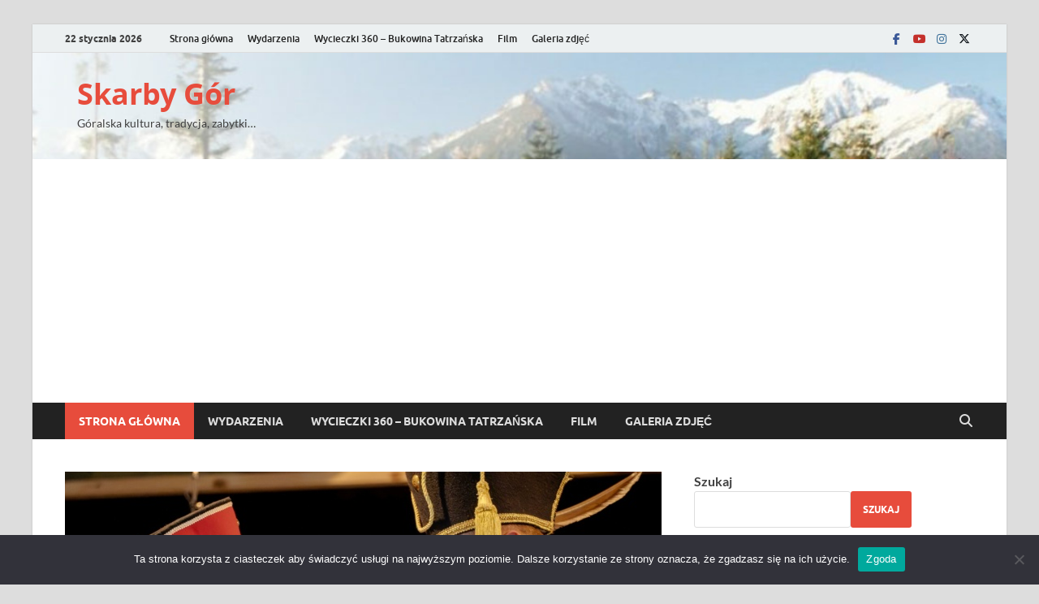

--- FILE ---
content_type: text/html; charset=UTF-8
request_url: https://skarbygor.pl/?scope=all&long_events=1&ajaxCalendar=1&mo=6&yr=2024
body_size: 25488
content:
<!DOCTYPE html>
<html dir="ltr" lang="pl-PL" prefix="og: https://ogp.me/ns#">
<head>
<meta charset="UTF-8">
<meta name="viewport" content="width=device-width, initial-scale=1">
<link rel="profile" href="http://gmpg.org/xfn/11">

<title>Strona główna | Skarby Gór</title>

		<!-- All in One SEO 4.9.3 - aioseo.com -->
	<meta name="robots" content="max-image-preview:large" />
	<link rel="canonical" href="https://skarbygor.pl/" />
	<meta name="generator" content="All in One SEO (AIOSEO) 4.9.3" />
		<meta property="og:locale" content="pl_PL" />
		<meta property="og:site_name" content="Skarby Gór" />
		<meta property="og:type" content="article" />
		<meta property="og:title" content="Strona główna | Skarby Gór" />
		<meta property="og:url" content="https://skarbygor.pl/" />
		<meta property="og:image" content="https://skarbygor.pl/wp-content/uploads/2017/11/logo-skarby-gór-znak-wody.png" />
		<meta property="og:image:secure_url" content="https://skarbygor.pl/wp-content/uploads/2017/11/logo-skarby-gór-znak-wody.png" />
		<meta property="og:image:width" content="658" />
		<meta property="og:image:height" content="651" />
		<meta property="article:published_time" content="2023-03-13T16:45:06+00:00" />
		<meta property="article:modified_time" content="2023-03-13T16:47:17+00:00" />
		<meta property="article:publisher" content="https://www.facebook.com/SkarbyGor" />
		<meta name="twitter:card" content="summary" />
		<meta name="twitter:site" content="@SkarbyGor" />
		<meta name="twitter:title" content="Strona główna | Skarby Gór" />
		<meta name="twitter:image" content="https://skarbygor.pl/wp-content/uploads/2017/11/logo-skarby-gór-znak-wody.png" />
		<script type="application/ld+json" class="aioseo-schema">
			{"@context":"https:\/\/schema.org","@graph":[{"@type":"BreadcrumbList","@id":"https:\/\/skarbygor.pl\/#breadcrumblist","itemListElement":[{"@type":"ListItem","@id":"https:\/\/skarbygor.pl#listItem","position":1,"name":"Home"}]},{"@type":"Organization","@id":"https:\/\/skarbygor.pl\/#organization","name":"Skarby G\u00f3r","description":"G\u00f3ralska kultura, tradycja, zabytki...","url":"https:\/\/skarbygor.pl\/","sameAs":["https:\/\/www.instagram.com\/skarbygor\/","https:\/\/www.youtube.com\/@SkarbyGor\/"]},{"@type":"WebPage","@id":"https:\/\/skarbygor.pl\/#webpage","url":"https:\/\/skarbygor.pl\/","name":"Strona g\u0142\u00f3wna | Skarby G\u00f3r","inLanguage":"pl-PL","isPartOf":{"@id":"https:\/\/skarbygor.pl\/#website"},"breadcrumb":{"@id":"https:\/\/skarbygor.pl\/#breadcrumblist"},"datePublished":"2023-03-13T17:45:06+01:00","dateModified":"2023-03-13T17:47:17+01:00"},{"@type":"WebSite","@id":"https:\/\/skarbygor.pl\/#website","url":"https:\/\/skarbygor.pl\/","name":"Skarby G\u00f3r","description":"G\u00f3ralska kultura, tradycja, zabytki...","inLanguage":"pl-PL","publisher":{"@id":"https:\/\/skarbygor.pl\/#organization"}}]}
		</script>
		<!-- All in One SEO -->

<link rel="alternate" title="oEmbed (JSON)" type="application/json+oembed" href="https://skarbygor.pl/wp-json/oembed/1.0/embed?url=https%3A%2F%2Fskarbygor.pl%2F" />
<link rel="alternate" title="oEmbed (XML)" type="text/xml+oembed" href="https://skarbygor.pl/wp-json/oembed/1.0/embed?url=https%3A%2F%2Fskarbygor.pl%2F&#038;format=xml" />
		<!-- This site uses the Google Analytics by MonsterInsights plugin v9.11.1 - Using Analytics tracking - https://www.monsterinsights.com/ -->
							<script src="//www.googletagmanager.com/gtag/js?id=G-7K27ES0T0E"  data-cfasync="false" data-wpfc-render="false" type="text/javascript" async></script>
			<script data-cfasync="false" data-wpfc-render="false" type="text/javascript">
				var mi_version = '9.11.1';
				var mi_track_user = true;
				var mi_no_track_reason = '';
								var MonsterInsightsDefaultLocations = {"page_location":"https:\/\/skarbygor.pl\/?scope=all&long_events=1&ajaxCalendar=1&mo=6&yr=2024"};
								if ( typeof MonsterInsightsPrivacyGuardFilter === 'function' ) {
					var MonsterInsightsLocations = (typeof MonsterInsightsExcludeQuery === 'object') ? MonsterInsightsPrivacyGuardFilter( MonsterInsightsExcludeQuery ) : MonsterInsightsPrivacyGuardFilter( MonsterInsightsDefaultLocations );
				} else {
					var MonsterInsightsLocations = (typeof MonsterInsightsExcludeQuery === 'object') ? MonsterInsightsExcludeQuery : MonsterInsightsDefaultLocations;
				}

								var disableStrs = [
										'ga-disable-G-7K27ES0T0E',
									];

				/* Function to detect opted out users */
				function __gtagTrackerIsOptedOut() {
					for (var index = 0; index < disableStrs.length; index++) {
						if (document.cookie.indexOf(disableStrs[index] + '=true') > -1) {
							return true;
						}
					}

					return false;
				}

				/* Disable tracking if the opt-out cookie exists. */
				if (__gtagTrackerIsOptedOut()) {
					for (var index = 0; index < disableStrs.length; index++) {
						window[disableStrs[index]] = true;
					}
				}

				/* Opt-out function */
				function __gtagTrackerOptout() {
					for (var index = 0; index < disableStrs.length; index++) {
						document.cookie = disableStrs[index] + '=true; expires=Thu, 31 Dec 2099 23:59:59 UTC; path=/';
						window[disableStrs[index]] = true;
					}
				}

				if ('undefined' === typeof gaOptout) {
					function gaOptout() {
						__gtagTrackerOptout();
					}
				}
								window.dataLayer = window.dataLayer || [];

				window.MonsterInsightsDualTracker = {
					helpers: {},
					trackers: {},
				};
				if (mi_track_user) {
					function __gtagDataLayer() {
						dataLayer.push(arguments);
					}

					function __gtagTracker(type, name, parameters) {
						if (!parameters) {
							parameters = {};
						}

						if (parameters.send_to) {
							__gtagDataLayer.apply(null, arguments);
							return;
						}

						if (type === 'event') {
														parameters.send_to = monsterinsights_frontend.v4_id;
							var hookName = name;
							if (typeof parameters['event_category'] !== 'undefined') {
								hookName = parameters['event_category'] + ':' + name;
							}

							if (typeof MonsterInsightsDualTracker.trackers[hookName] !== 'undefined') {
								MonsterInsightsDualTracker.trackers[hookName](parameters);
							} else {
								__gtagDataLayer('event', name, parameters);
							}
							
						} else {
							__gtagDataLayer.apply(null, arguments);
						}
					}

					__gtagTracker('js', new Date());
					__gtagTracker('set', {
						'developer_id.dZGIzZG': true,
											});
					if ( MonsterInsightsLocations.page_location ) {
						__gtagTracker('set', MonsterInsightsLocations);
					}
										__gtagTracker('config', 'G-7K27ES0T0E', {"forceSSL":"true"} );
										window.gtag = __gtagTracker;										(function () {
						/* https://developers.google.com/analytics/devguides/collection/analyticsjs/ */
						/* ga and __gaTracker compatibility shim. */
						var noopfn = function () {
							return null;
						};
						var newtracker = function () {
							return new Tracker();
						};
						var Tracker = function () {
							return null;
						};
						var p = Tracker.prototype;
						p.get = noopfn;
						p.set = noopfn;
						p.send = function () {
							var args = Array.prototype.slice.call(arguments);
							args.unshift('send');
							__gaTracker.apply(null, args);
						};
						var __gaTracker = function () {
							var len = arguments.length;
							if (len === 0) {
								return;
							}
							var f = arguments[len - 1];
							if (typeof f !== 'object' || f === null || typeof f.hitCallback !== 'function') {
								if ('send' === arguments[0]) {
									var hitConverted, hitObject = false, action;
									if ('event' === arguments[1]) {
										if ('undefined' !== typeof arguments[3]) {
											hitObject = {
												'eventAction': arguments[3],
												'eventCategory': arguments[2],
												'eventLabel': arguments[4],
												'value': arguments[5] ? arguments[5] : 1,
											}
										}
									}
									if ('pageview' === arguments[1]) {
										if ('undefined' !== typeof arguments[2]) {
											hitObject = {
												'eventAction': 'page_view',
												'page_path': arguments[2],
											}
										}
									}
									if (typeof arguments[2] === 'object') {
										hitObject = arguments[2];
									}
									if (typeof arguments[5] === 'object') {
										Object.assign(hitObject, arguments[5]);
									}
									if ('undefined' !== typeof arguments[1].hitType) {
										hitObject = arguments[1];
										if ('pageview' === hitObject.hitType) {
											hitObject.eventAction = 'page_view';
										}
									}
									if (hitObject) {
										action = 'timing' === arguments[1].hitType ? 'timing_complete' : hitObject.eventAction;
										hitConverted = mapArgs(hitObject);
										__gtagTracker('event', action, hitConverted);
									}
								}
								return;
							}

							function mapArgs(args) {
								var arg, hit = {};
								var gaMap = {
									'eventCategory': 'event_category',
									'eventAction': 'event_action',
									'eventLabel': 'event_label',
									'eventValue': 'event_value',
									'nonInteraction': 'non_interaction',
									'timingCategory': 'event_category',
									'timingVar': 'name',
									'timingValue': 'value',
									'timingLabel': 'event_label',
									'page': 'page_path',
									'location': 'page_location',
									'title': 'page_title',
									'referrer' : 'page_referrer',
								};
								for (arg in args) {
																		if (!(!args.hasOwnProperty(arg) || !gaMap.hasOwnProperty(arg))) {
										hit[gaMap[arg]] = args[arg];
									} else {
										hit[arg] = args[arg];
									}
								}
								return hit;
							}

							try {
								f.hitCallback();
							} catch (ex) {
							}
						};
						__gaTracker.create = newtracker;
						__gaTracker.getByName = newtracker;
						__gaTracker.getAll = function () {
							return [];
						};
						__gaTracker.remove = noopfn;
						__gaTracker.loaded = true;
						window['__gaTracker'] = __gaTracker;
					})();
									} else {
										console.log("");
					(function () {
						function __gtagTracker() {
							return null;
						}

						window['__gtagTracker'] = __gtagTracker;
						window['gtag'] = __gtagTracker;
					})();
									}
			</script>
							<!-- / Google Analytics by MonsterInsights -->
		<style id='wp-img-auto-sizes-contain-inline-css' type='text/css'>
img:is([sizes=auto i],[sizes^="auto," i]){contain-intrinsic-size:3000px 1500px}
/*# sourceURL=wp-img-auto-sizes-contain-inline-css */
</style>
<link rel='stylesheet' id='tsvg-block-css-css' href='https://skarbygor.pl/wp-content/plugins/gallery-videos/admin/css/tsvg-block.css?ver=2.4.9' type='text/css' media='all' />
<style id='wp-emoji-styles-inline-css' type='text/css'>

	img.wp-smiley, img.emoji {
		display: inline !important;
		border: none !important;
		box-shadow: none !important;
		height: 1em !important;
		width: 1em !important;
		margin: 0 0.07em !important;
		vertical-align: -0.1em !important;
		background: none !important;
		padding: 0 !important;
	}
/*# sourceURL=wp-emoji-styles-inline-css */
</style>
<style id='wp-block-library-inline-css' type='text/css'>
:root{--wp-block-synced-color:#7a00df;--wp-block-synced-color--rgb:122,0,223;--wp-bound-block-color:var(--wp-block-synced-color);--wp-editor-canvas-background:#ddd;--wp-admin-theme-color:#007cba;--wp-admin-theme-color--rgb:0,124,186;--wp-admin-theme-color-darker-10:#006ba1;--wp-admin-theme-color-darker-10--rgb:0,107,160.5;--wp-admin-theme-color-darker-20:#005a87;--wp-admin-theme-color-darker-20--rgb:0,90,135;--wp-admin-border-width-focus:2px}@media (min-resolution:192dpi){:root{--wp-admin-border-width-focus:1.5px}}.wp-element-button{cursor:pointer}:root .has-very-light-gray-background-color{background-color:#eee}:root .has-very-dark-gray-background-color{background-color:#313131}:root .has-very-light-gray-color{color:#eee}:root .has-very-dark-gray-color{color:#313131}:root .has-vivid-green-cyan-to-vivid-cyan-blue-gradient-background{background:linear-gradient(135deg,#00d084,#0693e3)}:root .has-purple-crush-gradient-background{background:linear-gradient(135deg,#34e2e4,#4721fb 50%,#ab1dfe)}:root .has-hazy-dawn-gradient-background{background:linear-gradient(135deg,#faaca8,#dad0ec)}:root .has-subdued-olive-gradient-background{background:linear-gradient(135deg,#fafae1,#67a671)}:root .has-atomic-cream-gradient-background{background:linear-gradient(135deg,#fdd79a,#004a59)}:root .has-nightshade-gradient-background{background:linear-gradient(135deg,#330968,#31cdcf)}:root .has-midnight-gradient-background{background:linear-gradient(135deg,#020381,#2874fc)}:root{--wp--preset--font-size--normal:16px;--wp--preset--font-size--huge:42px}.has-regular-font-size{font-size:1em}.has-larger-font-size{font-size:2.625em}.has-normal-font-size{font-size:var(--wp--preset--font-size--normal)}.has-huge-font-size{font-size:var(--wp--preset--font-size--huge)}.has-text-align-center{text-align:center}.has-text-align-left{text-align:left}.has-text-align-right{text-align:right}.has-fit-text{white-space:nowrap!important}#end-resizable-editor-section{display:none}.aligncenter{clear:both}.items-justified-left{justify-content:flex-start}.items-justified-center{justify-content:center}.items-justified-right{justify-content:flex-end}.items-justified-space-between{justify-content:space-between}.screen-reader-text{border:0;clip-path:inset(50%);height:1px;margin:-1px;overflow:hidden;padding:0;position:absolute;width:1px;word-wrap:normal!important}.screen-reader-text:focus{background-color:#ddd;clip-path:none;color:#444;display:block;font-size:1em;height:auto;left:5px;line-height:normal;padding:15px 23px 14px;text-decoration:none;top:5px;width:auto;z-index:100000}html :where(.has-border-color){border-style:solid}html :where([style*=border-top-color]){border-top-style:solid}html :where([style*=border-right-color]){border-right-style:solid}html :where([style*=border-bottom-color]){border-bottom-style:solid}html :where([style*=border-left-color]){border-left-style:solid}html :where([style*=border-width]){border-style:solid}html :where([style*=border-top-width]){border-top-style:solid}html :where([style*=border-right-width]){border-right-style:solid}html :where([style*=border-bottom-width]){border-bottom-style:solid}html :where([style*=border-left-width]){border-left-style:solid}html :where(img[class*=wp-image-]){height:auto;max-width:100%}:where(figure){margin:0 0 1em}html :where(.is-position-sticky){--wp-admin--admin-bar--position-offset:var(--wp-admin--admin-bar--height,0px)}@media screen and (max-width:600px){html :where(.is-position-sticky){--wp-admin--admin-bar--position-offset:0px}}

/*# sourceURL=wp-block-library-inline-css */
</style><style id='wp-block-heading-inline-css' type='text/css'>
h1:where(.wp-block-heading).has-background,h2:where(.wp-block-heading).has-background,h3:where(.wp-block-heading).has-background,h4:where(.wp-block-heading).has-background,h5:where(.wp-block-heading).has-background,h6:where(.wp-block-heading).has-background{padding:1.25em 2.375em}h1.has-text-align-left[style*=writing-mode]:where([style*=vertical-lr]),h1.has-text-align-right[style*=writing-mode]:where([style*=vertical-rl]),h2.has-text-align-left[style*=writing-mode]:where([style*=vertical-lr]),h2.has-text-align-right[style*=writing-mode]:where([style*=vertical-rl]),h3.has-text-align-left[style*=writing-mode]:where([style*=vertical-lr]),h3.has-text-align-right[style*=writing-mode]:where([style*=vertical-rl]),h4.has-text-align-left[style*=writing-mode]:where([style*=vertical-lr]),h4.has-text-align-right[style*=writing-mode]:where([style*=vertical-rl]),h5.has-text-align-left[style*=writing-mode]:where([style*=vertical-lr]),h5.has-text-align-right[style*=writing-mode]:where([style*=vertical-rl]),h6.has-text-align-left[style*=writing-mode]:where([style*=vertical-lr]),h6.has-text-align-right[style*=writing-mode]:where([style*=vertical-rl]){rotate:180deg}
/*# sourceURL=https://skarbygor.pl/wp-includes/blocks/heading/style.min.css */
</style>
<style id='wp-block-image-inline-css' type='text/css'>
.wp-block-image>a,.wp-block-image>figure>a{display:inline-block}.wp-block-image img{box-sizing:border-box;height:auto;max-width:100%;vertical-align:bottom}@media not (prefers-reduced-motion){.wp-block-image img.hide{visibility:hidden}.wp-block-image img.show{animation:show-content-image .4s}}.wp-block-image[style*=border-radius] img,.wp-block-image[style*=border-radius]>a{border-radius:inherit}.wp-block-image.has-custom-border img{box-sizing:border-box}.wp-block-image.aligncenter{text-align:center}.wp-block-image.alignfull>a,.wp-block-image.alignwide>a{width:100%}.wp-block-image.alignfull img,.wp-block-image.alignwide img{height:auto;width:100%}.wp-block-image .aligncenter,.wp-block-image .alignleft,.wp-block-image .alignright,.wp-block-image.aligncenter,.wp-block-image.alignleft,.wp-block-image.alignright{display:table}.wp-block-image .aligncenter>figcaption,.wp-block-image .alignleft>figcaption,.wp-block-image .alignright>figcaption,.wp-block-image.aligncenter>figcaption,.wp-block-image.alignleft>figcaption,.wp-block-image.alignright>figcaption{caption-side:bottom;display:table-caption}.wp-block-image .alignleft{float:left;margin:.5em 1em .5em 0}.wp-block-image .alignright{float:right;margin:.5em 0 .5em 1em}.wp-block-image .aligncenter{margin-left:auto;margin-right:auto}.wp-block-image :where(figcaption){margin-bottom:1em;margin-top:.5em}.wp-block-image.is-style-circle-mask img{border-radius:9999px}@supports ((-webkit-mask-image:none) or (mask-image:none)) or (-webkit-mask-image:none){.wp-block-image.is-style-circle-mask img{border-radius:0;-webkit-mask-image:url('data:image/svg+xml;utf8,<svg viewBox="0 0 100 100" xmlns="http://www.w3.org/2000/svg"><circle cx="50" cy="50" r="50"/></svg>');mask-image:url('data:image/svg+xml;utf8,<svg viewBox="0 0 100 100" xmlns="http://www.w3.org/2000/svg"><circle cx="50" cy="50" r="50"/></svg>');mask-mode:alpha;-webkit-mask-position:center;mask-position:center;-webkit-mask-repeat:no-repeat;mask-repeat:no-repeat;-webkit-mask-size:contain;mask-size:contain}}:root :where(.wp-block-image.is-style-rounded img,.wp-block-image .is-style-rounded img){border-radius:9999px}.wp-block-image figure{margin:0}.wp-lightbox-container{display:flex;flex-direction:column;position:relative}.wp-lightbox-container img{cursor:zoom-in}.wp-lightbox-container img:hover+button{opacity:1}.wp-lightbox-container button{align-items:center;backdrop-filter:blur(16px) saturate(180%);background-color:#5a5a5a40;border:none;border-radius:4px;cursor:zoom-in;display:flex;height:20px;justify-content:center;opacity:0;padding:0;position:absolute;right:16px;text-align:center;top:16px;width:20px;z-index:100}@media not (prefers-reduced-motion){.wp-lightbox-container button{transition:opacity .2s ease}}.wp-lightbox-container button:focus-visible{outline:3px auto #5a5a5a40;outline:3px auto -webkit-focus-ring-color;outline-offset:3px}.wp-lightbox-container button:hover{cursor:pointer;opacity:1}.wp-lightbox-container button:focus{opacity:1}.wp-lightbox-container button:focus,.wp-lightbox-container button:hover,.wp-lightbox-container button:not(:hover):not(:active):not(.has-background){background-color:#5a5a5a40;border:none}.wp-lightbox-overlay{box-sizing:border-box;cursor:zoom-out;height:100vh;left:0;overflow:hidden;position:fixed;top:0;visibility:hidden;width:100%;z-index:100000}.wp-lightbox-overlay .close-button{align-items:center;cursor:pointer;display:flex;justify-content:center;min-height:40px;min-width:40px;padding:0;position:absolute;right:calc(env(safe-area-inset-right) + 16px);top:calc(env(safe-area-inset-top) + 16px);z-index:5000000}.wp-lightbox-overlay .close-button:focus,.wp-lightbox-overlay .close-button:hover,.wp-lightbox-overlay .close-button:not(:hover):not(:active):not(.has-background){background:none;border:none}.wp-lightbox-overlay .lightbox-image-container{height:var(--wp--lightbox-container-height);left:50%;overflow:hidden;position:absolute;top:50%;transform:translate(-50%,-50%);transform-origin:top left;width:var(--wp--lightbox-container-width);z-index:9999999999}.wp-lightbox-overlay .wp-block-image{align-items:center;box-sizing:border-box;display:flex;height:100%;justify-content:center;margin:0;position:relative;transform-origin:0 0;width:100%;z-index:3000000}.wp-lightbox-overlay .wp-block-image img{height:var(--wp--lightbox-image-height);min-height:var(--wp--lightbox-image-height);min-width:var(--wp--lightbox-image-width);width:var(--wp--lightbox-image-width)}.wp-lightbox-overlay .wp-block-image figcaption{display:none}.wp-lightbox-overlay button{background:none;border:none}.wp-lightbox-overlay .scrim{background-color:#fff;height:100%;opacity:.9;position:absolute;width:100%;z-index:2000000}.wp-lightbox-overlay.active{visibility:visible}@media not (prefers-reduced-motion){.wp-lightbox-overlay.active{animation:turn-on-visibility .25s both}.wp-lightbox-overlay.active img{animation:turn-on-visibility .35s both}.wp-lightbox-overlay.show-closing-animation:not(.active){animation:turn-off-visibility .35s both}.wp-lightbox-overlay.show-closing-animation:not(.active) img{animation:turn-off-visibility .25s both}.wp-lightbox-overlay.zoom.active{animation:none;opacity:1;visibility:visible}.wp-lightbox-overlay.zoom.active .lightbox-image-container{animation:lightbox-zoom-in .4s}.wp-lightbox-overlay.zoom.active .lightbox-image-container img{animation:none}.wp-lightbox-overlay.zoom.active .scrim{animation:turn-on-visibility .4s forwards}.wp-lightbox-overlay.zoom.show-closing-animation:not(.active){animation:none}.wp-lightbox-overlay.zoom.show-closing-animation:not(.active) .lightbox-image-container{animation:lightbox-zoom-out .4s}.wp-lightbox-overlay.zoom.show-closing-animation:not(.active) .lightbox-image-container img{animation:none}.wp-lightbox-overlay.zoom.show-closing-animation:not(.active) .scrim{animation:turn-off-visibility .4s forwards}}@keyframes show-content-image{0%{visibility:hidden}99%{visibility:hidden}to{visibility:visible}}@keyframes turn-on-visibility{0%{opacity:0}to{opacity:1}}@keyframes turn-off-visibility{0%{opacity:1;visibility:visible}99%{opacity:0;visibility:visible}to{opacity:0;visibility:hidden}}@keyframes lightbox-zoom-in{0%{transform:translate(calc((-100vw + var(--wp--lightbox-scrollbar-width))/2 + var(--wp--lightbox-initial-left-position)),calc(-50vh + var(--wp--lightbox-initial-top-position))) scale(var(--wp--lightbox-scale))}to{transform:translate(-50%,-50%) scale(1)}}@keyframes lightbox-zoom-out{0%{transform:translate(-50%,-50%) scale(1);visibility:visible}99%{visibility:visible}to{transform:translate(calc((-100vw + var(--wp--lightbox-scrollbar-width))/2 + var(--wp--lightbox-initial-left-position)),calc(-50vh + var(--wp--lightbox-initial-top-position))) scale(var(--wp--lightbox-scale));visibility:hidden}}
/*# sourceURL=https://skarbygor.pl/wp-includes/blocks/image/style.min.css */
</style>
<style id='wp-block-image-theme-inline-css' type='text/css'>
:root :where(.wp-block-image figcaption){color:#555;font-size:13px;text-align:center}.is-dark-theme :root :where(.wp-block-image figcaption){color:#ffffffa6}.wp-block-image{margin:0 0 1em}
/*# sourceURL=https://skarbygor.pl/wp-includes/blocks/image/theme.min.css */
</style>
<style id='wp-block-latest-posts-inline-css' type='text/css'>
.wp-block-latest-posts{box-sizing:border-box}.wp-block-latest-posts.alignleft{margin-right:2em}.wp-block-latest-posts.alignright{margin-left:2em}.wp-block-latest-posts.wp-block-latest-posts__list{list-style:none}.wp-block-latest-posts.wp-block-latest-posts__list li{clear:both;overflow-wrap:break-word}.wp-block-latest-posts.is-grid{display:flex;flex-wrap:wrap}.wp-block-latest-posts.is-grid li{margin:0 1.25em 1.25em 0;width:100%}@media (min-width:600px){.wp-block-latest-posts.columns-2 li{width:calc(50% - .625em)}.wp-block-latest-posts.columns-2 li:nth-child(2n){margin-right:0}.wp-block-latest-posts.columns-3 li{width:calc(33.33333% - .83333em)}.wp-block-latest-posts.columns-3 li:nth-child(3n){margin-right:0}.wp-block-latest-posts.columns-4 li{width:calc(25% - .9375em)}.wp-block-latest-posts.columns-4 li:nth-child(4n){margin-right:0}.wp-block-latest-posts.columns-5 li{width:calc(20% - 1em)}.wp-block-latest-posts.columns-5 li:nth-child(5n){margin-right:0}.wp-block-latest-posts.columns-6 li{width:calc(16.66667% - 1.04167em)}.wp-block-latest-posts.columns-6 li:nth-child(6n){margin-right:0}}:root :where(.wp-block-latest-posts.is-grid){padding:0}:root :where(.wp-block-latest-posts.wp-block-latest-posts__list){padding-left:0}.wp-block-latest-posts__post-author,.wp-block-latest-posts__post-date{display:block;font-size:.8125em}.wp-block-latest-posts__post-excerpt,.wp-block-latest-posts__post-full-content{margin-bottom:1em;margin-top:.5em}.wp-block-latest-posts__featured-image a{display:inline-block}.wp-block-latest-posts__featured-image img{height:auto;max-width:100%;width:auto}.wp-block-latest-posts__featured-image.alignleft{float:left;margin-right:1em}.wp-block-latest-posts__featured-image.alignright{float:right;margin-left:1em}.wp-block-latest-posts__featured-image.aligncenter{margin-bottom:1em;text-align:center}
/*# sourceURL=https://skarbygor.pl/wp-includes/blocks/latest-posts/style.min.css */
</style>
<style id='wp-block-search-inline-css' type='text/css'>
.wp-block-search__button{margin-left:10px;word-break:normal}.wp-block-search__button.has-icon{line-height:0}.wp-block-search__button svg{height:1.25em;min-height:24px;min-width:24px;width:1.25em;fill:currentColor;vertical-align:text-bottom}:where(.wp-block-search__button){border:1px solid #ccc;padding:6px 10px}.wp-block-search__inside-wrapper{display:flex;flex:auto;flex-wrap:nowrap;max-width:100%}.wp-block-search__label{width:100%}.wp-block-search.wp-block-search__button-only .wp-block-search__button{box-sizing:border-box;display:flex;flex-shrink:0;justify-content:center;margin-left:0;max-width:100%}.wp-block-search.wp-block-search__button-only .wp-block-search__inside-wrapper{min-width:0!important;transition-property:width}.wp-block-search.wp-block-search__button-only .wp-block-search__input{flex-basis:100%;transition-duration:.3s}.wp-block-search.wp-block-search__button-only.wp-block-search__searchfield-hidden,.wp-block-search.wp-block-search__button-only.wp-block-search__searchfield-hidden .wp-block-search__inside-wrapper{overflow:hidden}.wp-block-search.wp-block-search__button-only.wp-block-search__searchfield-hidden .wp-block-search__input{border-left-width:0!important;border-right-width:0!important;flex-basis:0;flex-grow:0;margin:0;min-width:0!important;padding-left:0!important;padding-right:0!important;width:0!important}:where(.wp-block-search__input){appearance:none;border:1px solid #949494;flex-grow:1;font-family:inherit;font-size:inherit;font-style:inherit;font-weight:inherit;letter-spacing:inherit;line-height:inherit;margin-left:0;margin-right:0;min-width:3rem;padding:8px;text-decoration:unset!important;text-transform:inherit}:where(.wp-block-search__button-inside .wp-block-search__inside-wrapper){background-color:#fff;border:1px solid #949494;box-sizing:border-box;padding:4px}:where(.wp-block-search__button-inside .wp-block-search__inside-wrapper) .wp-block-search__input{border:none;border-radius:0;padding:0 4px}:where(.wp-block-search__button-inside .wp-block-search__inside-wrapper) .wp-block-search__input:focus{outline:none}:where(.wp-block-search__button-inside .wp-block-search__inside-wrapper) :where(.wp-block-search__button){padding:4px 8px}.wp-block-search.aligncenter .wp-block-search__inside-wrapper{margin:auto}.wp-block[data-align=right] .wp-block-search.wp-block-search__button-only .wp-block-search__inside-wrapper{float:right}
/*# sourceURL=https://skarbygor.pl/wp-includes/blocks/search/style.min.css */
</style>
<style id='wp-block-search-theme-inline-css' type='text/css'>
.wp-block-search .wp-block-search__label{font-weight:700}.wp-block-search__button{border:1px solid #ccc;padding:.375em .625em}
/*# sourceURL=https://skarbygor.pl/wp-includes/blocks/search/theme.min.css */
</style>
<style id='wp-block-tag-cloud-inline-css' type='text/css'>
.wp-block-tag-cloud{box-sizing:border-box}.wp-block-tag-cloud.aligncenter{justify-content:center;text-align:center}.wp-block-tag-cloud a{display:inline-block;margin-right:5px}.wp-block-tag-cloud span{display:inline-block;margin-left:5px;text-decoration:none}:root :where(.wp-block-tag-cloud.is-style-outline){display:flex;flex-wrap:wrap;gap:1ch}:root :where(.wp-block-tag-cloud.is-style-outline a){border:1px solid;font-size:unset!important;margin-right:0;padding:1ch 2ch;text-decoration:none!important}
/*# sourceURL=https://skarbygor.pl/wp-includes/blocks/tag-cloud/style.min.css */
</style>
<style id='global-styles-inline-css' type='text/css'>
:root{--wp--preset--aspect-ratio--square: 1;--wp--preset--aspect-ratio--4-3: 4/3;--wp--preset--aspect-ratio--3-4: 3/4;--wp--preset--aspect-ratio--3-2: 3/2;--wp--preset--aspect-ratio--2-3: 2/3;--wp--preset--aspect-ratio--16-9: 16/9;--wp--preset--aspect-ratio--9-16: 9/16;--wp--preset--color--black: #000000;--wp--preset--color--cyan-bluish-gray: #abb8c3;--wp--preset--color--white: #ffffff;--wp--preset--color--pale-pink: #f78da7;--wp--preset--color--vivid-red: #cf2e2e;--wp--preset--color--luminous-vivid-orange: #ff6900;--wp--preset--color--luminous-vivid-amber: #fcb900;--wp--preset--color--light-green-cyan: #7bdcb5;--wp--preset--color--vivid-green-cyan: #00d084;--wp--preset--color--pale-cyan-blue: #8ed1fc;--wp--preset--color--vivid-cyan-blue: #0693e3;--wp--preset--color--vivid-purple: #9b51e0;--wp--preset--gradient--vivid-cyan-blue-to-vivid-purple: linear-gradient(135deg,rgb(6,147,227) 0%,rgb(155,81,224) 100%);--wp--preset--gradient--light-green-cyan-to-vivid-green-cyan: linear-gradient(135deg,rgb(122,220,180) 0%,rgb(0,208,130) 100%);--wp--preset--gradient--luminous-vivid-amber-to-luminous-vivid-orange: linear-gradient(135deg,rgb(252,185,0) 0%,rgb(255,105,0) 100%);--wp--preset--gradient--luminous-vivid-orange-to-vivid-red: linear-gradient(135deg,rgb(255,105,0) 0%,rgb(207,46,46) 100%);--wp--preset--gradient--very-light-gray-to-cyan-bluish-gray: linear-gradient(135deg,rgb(238,238,238) 0%,rgb(169,184,195) 100%);--wp--preset--gradient--cool-to-warm-spectrum: linear-gradient(135deg,rgb(74,234,220) 0%,rgb(151,120,209) 20%,rgb(207,42,186) 40%,rgb(238,44,130) 60%,rgb(251,105,98) 80%,rgb(254,248,76) 100%);--wp--preset--gradient--blush-light-purple: linear-gradient(135deg,rgb(255,206,236) 0%,rgb(152,150,240) 100%);--wp--preset--gradient--blush-bordeaux: linear-gradient(135deg,rgb(254,205,165) 0%,rgb(254,45,45) 50%,rgb(107,0,62) 100%);--wp--preset--gradient--luminous-dusk: linear-gradient(135deg,rgb(255,203,112) 0%,rgb(199,81,192) 50%,rgb(65,88,208) 100%);--wp--preset--gradient--pale-ocean: linear-gradient(135deg,rgb(255,245,203) 0%,rgb(182,227,212) 50%,rgb(51,167,181) 100%);--wp--preset--gradient--electric-grass: linear-gradient(135deg,rgb(202,248,128) 0%,rgb(113,206,126) 100%);--wp--preset--gradient--midnight: linear-gradient(135deg,rgb(2,3,129) 0%,rgb(40,116,252) 100%);--wp--preset--font-size--small: 13px;--wp--preset--font-size--medium: 20px;--wp--preset--font-size--large: 36px;--wp--preset--font-size--x-large: 42px;--wp--preset--spacing--20: 0.44rem;--wp--preset--spacing--30: 0.67rem;--wp--preset--spacing--40: 1rem;--wp--preset--spacing--50: 1.5rem;--wp--preset--spacing--60: 2.25rem;--wp--preset--spacing--70: 3.38rem;--wp--preset--spacing--80: 5.06rem;--wp--preset--shadow--natural: 6px 6px 9px rgba(0, 0, 0, 0.2);--wp--preset--shadow--deep: 12px 12px 50px rgba(0, 0, 0, 0.4);--wp--preset--shadow--sharp: 6px 6px 0px rgba(0, 0, 0, 0.2);--wp--preset--shadow--outlined: 6px 6px 0px -3px rgb(255, 255, 255), 6px 6px rgb(0, 0, 0);--wp--preset--shadow--crisp: 6px 6px 0px rgb(0, 0, 0);}:where(.is-layout-flex){gap: 0.5em;}:where(.is-layout-grid){gap: 0.5em;}body .is-layout-flex{display: flex;}.is-layout-flex{flex-wrap: wrap;align-items: center;}.is-layout-flex > :is(*, div){margin: 0;}body .is-layout-grid{display: grid;}.is-layout-grid > :is(*, div){margin: 0;}:where(.wp-block-columns.is-layout-flex){gap: 2em;}:where(.wp-block-columns.is-layout-grid){gap: 2em;}:where(.wp-block-post-template.is-layout-flex){gap: 1.25em;}:where(.wp-block-post-template.is-layout-grid){gap: 1.25em;}.has-black-color{color: var(--wp--preset--color--black) !important;}.has-cyan-bluish-gray-color{color: var(--wp--preset--color--cyan-bluish-gray) !important;}.has-white-color{color: var(--wp--preset--color--white) !important;}.has-pale-pink-color{color: var(--wp--preset--color--pale-pink) !important;}.has-vivid-red-color{color: var(--wp--preset--color--vivid-red) !important;}.has-luminous-vivid-orange-color{color: var(--wp--preset--color--luminous-vivid-orange) !important;}.has-luminous-vivid-amber-color{color: var(--wp--preset--color--luminous-vivid-amber) !important;}.has-light-green-cyan-color{color: var(--wp--preset--color--light-green-cyan) !important;}.has-vivid-green-cyan-color{color: var(--wp--preset--color--vivid-green-cyan) !important;}.has-pale-cyan-blue-color{color: var(--wp--preset--color--pale-cyan-blue) !important;}.has-vivid-cyan-blue-color{color: var(--wp--preset--color--vivid-cyan-blue) !important;}.has-vivid-purple-color{color: var(--wp--preset--color--vivid-purple) !important;}.has-black-background-color{background-color: var(--wp--preset--color--black) !important;}.has-cyan-bluish-gray-background-color{background-color: var(--wp--preset--color--cyan-bluish-gray) !important;}.has-white-background-color{background-color: var(--wp--preset--color--white) !important;}.has-pale-pink-background-color{background-color: var(--wp--preset--color--pale-pink) !important;}.has-vivid-red-background-color{background-color: var(--wp--preset--color--vivid-red) !important;}.has-luminous-vivid-orange-background-color{background-color: var(--wp--preset--color--luminous-vivid-orange) !important;}.has-luminous-vivid-amber-background-color{background-color: var(--wp--preset--color--luminous-vivid-amber) !important;}.has-light-green-cyan-background-color{background-color: var(--wp--preset--color--light-green-cyan) !important;}.has-vivid-green-cyan-background-color{background-color: var(--wp--preset--color--vivid-green-cyan) !important;}.has-pale-cyan-blue-background-color{background-color: var(--wp--preset--color--pale-cyan-blue) !important;}.has-vivid-cyan-blue-background-color{background-color: var(--wp--preset--color--vivid-cyan-blue) !important;}.has-vivid-purple-background-color{background-color: var(--wp--preset--color--vivid-purple) !important;}.has-black-border-color{border-color: var(--wp--preset--color--black) !important;}.has-cyan-bluish-gray-border-color{border-color: var(--wp--preset--color--cyan-bluish-gray) !important;}.has-white-border-color{border-color: var(--wp--preset--color--white) !important;}.has-pale-pink-border-color{border-color: var(--wp--preset--color--pale-pink) !important;}.has-vivid-red-border-color{border-color: var(--wp--preset--color--vivid-red) !important;}.has-luminous-vivid-orange-border-color{border-color: var(--wp--preset--color--luminous-vivid-orange) !important;}.has-luminous-vivid-amber-border-color{border-color: var(--wp--preset--color--luminous-vivid-amber) !important;}.has-light-green-cyan-border-color{border-color: var(--wp--preset--color--light-green-cyan) !important;}.has-vivid-green-cyan-border-color{border-color: var(--wp--preset--color--vivid-green-cyan) !important;}.has-pale-cyan-blue-border-color{border-color: var(--wp--preset--color--pale-cyan-blue) !important;}.has-vivid-cyan-blue-border-color{border-color: var(--wp--preset--color--vivid-cyan-blue) !important;}.has-vivid-purple-border-color{border-color: var(--wp--preset--color--vivid-purple) !important;}.has-vivid-cyan-blue-to-vivid-purple-gradient-background{background: var(--wp--preset--gradient--vivid-cyan-blue-to-vivid-purple) !important;}.has-light-green-cyan-to-vivid-green-cyan-gradient-background{background: var(--wp--preset--gradient--light-green-cyan-to-vivid-green-cyan) !important;}.has-luminous-vivid-amber-to-luminous-vivid-orange-gradient-background{background: var(--wp--preset--gradient--luminous-vivid-amber-to-luminous-vivid-orange) !important;}.has-luminous-vivid-orange-to-vivid-red-gradient-background{background: var(--wp--preset--gradient--luminous-vivid-orange-to-vivid-red) !important;}.has-very-light-gray-to-cyan-bluish-gray-gradient-background{background: var(--wp--preset--gradient--very-light-gray-to-cyan-bluish-gray) !important;}.has-cool-to-warm-spectrum-gradient-background{background: var(--wp--preset--gradient--cool-to-warm-spectrum) !important;}.has-blush-light-purple-gradient-background{background: var(--wp--preset--gradient--blush-light-purple) !important;}.has-blush-bordeaux-gradient-background{background: var(--wp--preset--gradient--blush-bordeaux) !important;}.has-luminous-dusk-gradient-background{background: var(--wp--preset--gradient--luminous-dusk) !important;}.has-pale-ocean-gradient-background{background: var(--wp--preset--gradient--pale-ocean) !important;}.has-electric-grass-gradient-background{background: var(--wp--preset--gradient--electric-grass) !important;}.has-midnight-gradient-background{background: var(--wp--preset--gradient--midnight) !important;}.has-small-font-size{font-size: var(--wp--preset--font-size--small) !important;}.has-medium-font-size{font-size: var(--wp--preset--font-size--medium) !important;}.has-large-font-size{font-size: var(--wp--preset--font-size--large) !important;}.has-x-large-font-size{font-size: var(--wp--preset--font-size--x-large) !important;}
/*# sourceURL=global-styles-inline-css */
</style>

<style id='classic-theme-styles-inline-css' type='text/css'>
/*! This file is auto-generated */
.wp-block-button__link{color:#fff;background-color:#32373c;border-radius:9999px;box-shadow:none;text-decoration:none;padding:calc(.667em + 2px) calc(1.333em + 2px);font-size:1.125em}.wp-block-file__button{background:#32373c;color:#fff;text-decoration:none}
/*# sourceURL=/wp-includes/css/classic-themes.min.css */
</style>
<link rel='stylesheet' id='cookie-notice-front-css' href='https://skarbygor.pl/wp-content/plugins/cookie-notice/css/front.min.css?ver=2.5.11' type='text/css' media='all' />
<link rel='stylesheet' id='events-manager-css' href='https://skarbygor.pl/wp-content/plugins/events-manager/includes/css/events-manager.min.css?ver=7.2.3.1' type='text/css' media='all' />
<link rel='stylesheet' id='tsvg-fonts-css' href='https://skarbygor.pl/wp-content/plugins/gallery-videos/public/css/tsvg-fonts.css?ver=2.4.9' type='text/css' media='all' />
<link rel='stylesheet' id='hitmag-fonts-css' href='https://skarbygor.pl/wp-content/themes/hitmag/css/fonts.css' type='text/css' media='all' />
<link rel='stylesheet' id='hitmag-font-awesome-css' href='https://skarbygor.pl/wp-content/themes/hitmag/css/all.min.css?ver=6.5.1' type='text/css' media='all' />
<link rel='stylesheet' id='hitmag-style-css' href='https://skarbygor.pl/wp-content/themes/hitmag/style.css?ver=1.4.4' type='text/css' media='all' />
<link rel='stylesheet' id='hitmag-swiper-css' href='https://skarbygor.pl/wp-content/themes/hitmag/css/swiper-bundle.min.css?ver=11.0.5' type='text/css' media='screen' />
<script type="text/javascript" src="https://skarbygor.pl/wp-content/plugins/google-analytics-for-wordpress/assets/js/frontend-gtag.min.js?ver=9.11.1" id="monsterinsights-frontend-script-js" async="async" data-wp-strategy="async"></script>
<script data-cfasync="false" data-wpfc-render="false" type="text/javascript" id='monsterinsights-frontend-script-js-extra'>/* <![CDATA[ */
var monsterinsights_frontend = {"js_events_tracking":"true","download_extensions":"doc,pdf,ppt,zip,xls,docx,pptx,xlsx","inbound_paths":"[]","home_url":"https:\/\/skarbygor.pl","hash_tracking":"false","v4_id":"G-7K27ES0T0E"};/* ]]> */
</script>
<script type="text/javascript" src="https://skarbygor.pl/wp-includes/js/jquery/jquery.min.js?ver=3.7.1" id="jquery-core-js"></script>
<script type="text/javascript" src="https://skarbygor.pl/wp-includes/js/jquery/jquery-migrate.min.js?ver=3.4.1" id="jquery-migrate-js"></script>
<script type="text/javascript" id="cookie-notice-front-js-before">
/* <![CDATA[ */
var cnArgs = {"ajaxUrl":"https:\/\/skarbygor.pl\/wp-admin\/admin-ajax.php","nonce":"82fd0abf7c","hideEffect":"fade","position":"bottom","onScroll":false,"onScrollOffset":100,"onClick":false,"cookieName":"cookie_notice_accepted","cookieTime":2592000,"cookieTimeRejected":2592000,"globalCookie":false,"redirection":false,"cache":false,"revokeCookies":false,"revokeCookiesOpt":"automatic"};

//# sourceURL=cookie-notice-front-js-before
/* ]]> */
</script>
<script type="text/javascript" src="https://skarbygor.pl/wp-content/plugins/cookie-notice/js/front.min.js?ver=2.5.11" id="cookie-notice-front-js"></script>
<script type="text/javascript" src="https://skarbygor.pl/wp-includes/js/jquery/ui/core.min.js?ver=1.13.3" id="jquery-ui-core-js"></script>
<script type="text/javascript" src="https://skarbygor.pl/wp-includes/js/jquery/ui/mouse.min.js?ver=1.13.3" id="jquery-ui-mouse-js"></script>
<script type="text/javascript" src="https://skarbygor.pl/wp-includes/js/jquery/ui/sortable.min.js?ver=1.13.3" id="jquery-ui-sortable-js"></script>
<script type="text/javascript" src="https://skarbygor.pl/wp-includes/js/jquery/ui/datepicker.min.js?ver=1.13.3" id="jquery-ui-datepicker-js"></script>
<script type="text/javascript" id="jquery-ui-datepicker-js-after">
/* <![CDATA[ */
jQuery(function(jQuery){jQuery.datepicker.setDefaults({"closeText":"Zamknij","currentText":"Dzisiaj","monthNames":["stycze\u0144","luty","marzec","kwiecie\u0144","maj","czerwiec","lipiec","sierpie\u0144","wrzesie\u0144","pa\u017adziernik","listopad","grudzie\u0144"],"monthNamesShort":["sty","lut","mar","kwi","maj","cze","lip","sie","wrz","pa\u017a","lis","gru"],"nextText":"Nast\u0119pny","prevText":"Poprzedni","dayNames":["niedziela","poniedzia\u0142ek","wtorek","\u015broda","czwartek","pi\u0105tek","sobota"],"dayNamesShort":["niedz.","pon.","wt.","\u015br.","czw.","pt.","sob."],"dayNamesMin":["N","P","W","\u015a","C","P","S"],"dateFormat":"d MM yy","firstDay":1,"isRTL":false});});
//# sourceURL=jquery-ui-datepicker-js-after
/* ]]> */
</script>
<script type="text/javascript" src="https://skarbygor.pl/wp-includes/js/jquery/ui/resizable.min.js?ver=1.13.3" id="jquery-ui-resizable-js"></script>
<script type="text/javascript" src="https://skarbygor.pl/wp-includes/js/jquery/ui/draggable.min.js?ver=1.13.3" id="jquery-ui-draggable-js"></script>
<script type="text/javascript" src="https://skarbygor.pl/wp-includes/js/jquery/ui/controlgroup.min.js?ver=1.13.3" id="jquery-ui-controlgroup-js"></script>
<script type="text/javascript" src="https://skarbygor.pl/wp-includes/js/jquery/ui/checkboxradio.min.js?ver=1.13.3" id="jquery-ui-checkboxradio-js"></script>
<script type="text/javascript" src="https://skarbygor.pl/wp-includes/js/jquery/ui/button.min.js?ver=1.13.3" id="jquery-ui-button-js"></script>
<script type="text/javascript" src="https://skarbygor.pl/wp-includes/js/jquery/ui/dialog.min.js?ver=1.13.3" id="jquery-ui-dialog-js"></script>
<script type="text/javascript" id="events-manager-js-extra">
/* <![CDATA[ */
var EM = {"ajaxurl":"https://skarbygor.pl/wp-admin/admin-ajax.php","locationajaxurl":"https://skarbygor.pl/wp-admin/admin-ajax.php?action=locations_search","firstDay":"1","locale":"pl","dateFormat":"yy-mm-dd","ui_css":"https://skarbygor.pl/wp-content/plugins/events-manager/includes/css/jquery-ui/build.min.css","show24hours":"1","is_ssl":"1","autocomplete_limit":"10","calendar":{"breakpoints":{"small":560,"medium":908,"large":false},"month_format":"M Y"},"phone":"","datepicker":{"format":"d/m/Y","locale":"pl"},"search":{"breakpoints":{"small":650,"medium":850,"full":false}},"url":"https://skarbygor.pl/wp-content/plugins/events-manager","assets":{"input.em-uploader":{"js":{"em-uploader":{"url":"https://skarbygor.pl/wp-content/plugins/events-manager/includes/js/em-uploader.js?v=7.2.3.1","event":"em_uploader_ready"}}},".em-event-editor":{"js":{"event-editor":{"url":"https://skarbygor.pl/wp-content/plugins/events-manager/includes/js/events-manager-event-editor.js?v=7.2.3.1","event":"em_event_editor_ready"}},"css":{"event-editor":"https://skarbygor.pl/wp-content/plugins/events-manager/includes/css/events-manager-event-editor.min.css?v=7.2.3.1"}},".em-recurrence-sets, .em-timezone":{"js":{"luxon":{"url":"luxon/luxon.js?v=7.2.3.1","event":"em_luxon_ready"}}},".em-booking-form, #em-booking-form, .em-booking-recurring, .em-event-booking-form":{"js":{"em-bookings":{"url":"https://skarbygor.pl/wp-content/plugins/events-manager/includes/js/bookingsform.js?v=7.2.3.1","event":"em_booking_form_js_loaded"}}},"#em-opt-archetypes":{"js":{"archetypes":"https://skarbygor.pl/wp-content/plugins/events-manager/includes/js/admin-archetype-editor.js?v=7.2.3.1","archetypes_ms":"https://skarbygor.pl/wp-content/plugins/events-manager/includes/js/admin-archetypes.js?v=7.2.3.1","qs":"qs/qs.js?v=7.2.3.1"}}},"cached":"","bookingInProgress":"Prosz\u0119 czeka\u0107, rezerwacja jest wysy\u0142ana. ","tickets_save":"Zapisz bilet.","bookingajaxurl":"https://skarbygor.pl/wp-admin/admin-ajax.php","bookings_export_save":"Eksportuj rezerwacje","bookings_settings_save":"Zapisz ustawienia","booking_delete":"Czy na pewno chcesz usun\u0105\u0107?","booking_offset":"30","bookings":{"submit_button":{"text":{"default":"Wy\u015blij zg\u0142oszenie","free":"Wy\u015blij zg\u0142oszenie","payment":"Wy\u015blij zg\u0142oszenie","processing":"Processing ..."}},"update_listener":""},"bb_full":"Wyprzedane","bb_book":"Zarezerwuj","bb_booking":"Rezerwuj\u0119...","bb_booked":"Rezerwacja wys\u0142ana","bb_error":"Rezerwacja - b\u0142\u0105d. Spr\u00f3buj ponownie?","bb_cancel":"Anuluj","bb_canceling":"Anulowanie...","bb_cancelled":"Odwo\u0142ane","bb_cancel_error":"Anulacja - b\u0142\u0105d. Spr\u00f3buj ponownie?","txt_search":"Szukaj","txt_searching":"Szukam\u2026","txt_loading":"Wczytywanie\u2026","event_detach_warning":"Czy na pewno chcesz oddzieli\u0107 to wydarzenie? Je\u015bli tak, to wydarzenie b\u0119dzie niezale\u017cne od serii wydarze\u0144 cyklicznych. ","delete_recurrence_warning":"Czy na pewno chcesz wykasowa\u0107 wszystkie serie tego wydarzenia?  Wszystkie wydarzenia zostan\u0105 przeniesione do kosza.","disable_bookings_warning":"Czy na pewno chcesz wy\u0142\u0105czy\u0107 rejestracj\u0119? Je\u015bli chcia\u0142by\u015b wy\u0142\u0105czy\u0107 przysz\u0142e rezerwacje zredukuj g\u00f3rn\u0105 granic\u0119 miejsc do ilo\u015bci ju\u017c zarezerwowanych bilet\u00f3w. Je\u015bli jednak wy\u0142\u0105czysz rejestracj\u0119, stracisz wszystkie swoje zaakceptowane rezerwacje.","booking_warning_cancel":"Na pewno anulowa\u0107 Twoj\u0105 rezerwacj\u0119?"};
//# sourceURL=events-manager-js-extra
/* ]]> */
</script>
<script type="text/javascript" src="https://skarbygor.pl/wp-content/plugins/events-manager/includes/js/events-manager.js?ver=7.2.3.1" id="events-manager-js"></script>
<script type="text/javascript" src="https://skarbygor.pl/wp-content/plugins/events-manager/includes/external/flatpickr/l10n/pl.js?ver=7.2.3.1" id="em-flatpickr-localization-js"></script>
<link rel="https://api.w.org/" href="https://skarbygor.pl/wp-json/" /><link rel="alternate" title="JSON" type="application/json" href="https://skarbygor.pl/wp-json/wp/v2/pages/26380" /><link rel="EditURI" type="application/rsd+xml" title="RSD" href="https://skarbygor.pl/xmlrpc.php?rsd" />
<meta name="generator" content="WordPress 6.9" />
<link rel='shortlink' href='https://skarbygor.pl/' />

<!-- This site is using AdRotate v5.17.2 to display their advertisements - https://ajdg.solutions/ -->
<!-- AdRotate CSS -->
<style type="text/css" media="screen">
	.g { margin:0px; padding:0px; overflow:hidden; line-height:1; zoom:1; }
	.g img { height:auto; }
	.g-col { position:relative; float:left; }
	.g-col:first-child { margin-left: 0; }
	.g-col:last-child { margin-right: 0; }
	.g-5 { margin:0px width:100%; max-width:800px; height:100%; max-height:600px; }
	@media only screen and (max-width: 480px) {
		.g-col, .g-dyn, .g-single { width:100%; margin-left:0; margin-right:0; }
	}
</style>
<!-- /AdRotate CSS -->

<script data-ad-client="ca-pub-8227942208684899" async src="https://pagead2.googlesyndication.com/pagead/js/adsbygoogle.js"></script>
<script>
     (adsbygoogle = window.adsbygoogle || []).push({
          google_ad_client: "ca-pub-8227942208684899",
          enable_page_level_ads: true
     });
</script>

<link rel="stylesheet" href="https://cdn.jsdelivr.net/npm/pannellum@2.5.6/build/pannellum.css"/>
    <script type="text/javascript" src="https://cdn.jsdelivr.net/npm/pannellum@2.5.6/build/pannellum.js"></script>
    <style>
    #panorama {
        width: 750px;
        height: 700px;
    }
    </style>
		<style type="text/css">
			
			button,
			input[type="button"],
			input[type="reset"],
			input[type="submit"] {
				background: #E74C3C;
			}

            .th-readmore {
                background: #E74C3C;
            }           

            a:hover {
                color: #E74C3C;
            } 

            .main-navigation a:hover {
                background-color: #E74C3C;
            }

            .main-navigation .current_page_item > a,
            .main-navigation .current-menu-item > a,
            .main-navigation .current_page_ancestor > a,
            .main-navigation .current-menu-ancestor > a {
                background-color: #E74C3C;
            }

            #main-nav-button:hover {
                background-color: #E74C3C;
            }

            .post-navigation .post-title:hover {
                color: #E74C3C;
            }

            .top-navigation a:hover {
                color: #E74C3C;
            }

            .top-navigation ul ul a:hover {
                background: #E74C3C;
            }

            #top-nav-button:hover {
                color: #E74C3C;
            }

            .responsive-mainnav li a:hover,
            .responsive-topnav li a:hover {
                background: #E74C3C;
            }

            #hm-search-form .search-form .search-submit {
                background-color: #E74C3C;
            }

            .nav-links .current {
                background: #E74C3C;
            }

            .is-style-hitmag-widget-title,
            .elementor-widget-container h5,
            .widgettitle,
            .widget-title {
                border-bottom: 2px solid #E74C3C;
            }

            .footer-widget-title {
                border-bottom: 2px solid #E74C3C;
            }

            .widget-area a:hover {
                color: #E74C3C;
            }

            .footer-widget-area .widget a:hover {
                color: #E74C3C;
            }

            .site-info a:hover {
                color: #E74C3C;
            }

            .wp-block-search .wp-block-search__button,
            .search-form .search-submit {
                background: #E74C3C;
            }

            .hmb-entry-title a:hover {
                color: #E74C3C;
            }

            .hmb-entry-meta a:hover,
            .hms-meta a:hover {
                color: #E74C3C;
            }

            .hms-title a:hover {
                color: #E74C3C;
            }

            .hmw-grid-post .post-title a:hover {
                color: #E74C3C;
            }

            .footer-widget-area .hmw-grid-post .post-title a:hover,
            .footer-widget-area .hmb-entry-title a:hover,
            .footer-widget-area .hms-title a:hover {
                color: #E74C3C;
            }

            .hm-tabs-wdt .ui-state-active {
                border-bottom: 2px solid #E74C3C;
            }

            a.hm-viewall {
                background: #E74C3C;
            }

            #hitmag-tags a,
            .widget_tag_cloud .tagcloud a {
                background: #E74C3C;
            }

            .site-title a {
                color: #E74C3C;
            }

            .hitmag-post .entry-title a:hover {
                color: #E74C3C;
            }

            .hitmag-post .entry-meta a:hover {
                color: #E74C3C;
            }

            .cat-links a {
                color: #E74C3C;
            }

            .hitmag-single .entry-meta a:hover {
                color: #E74C3C;
            }

            .hitmag-single .author a:hover {
                color: #E74C3C;
            }

            .hm-author-content .author-posts-link {
                color: #E74C3C;
            }

            .hm-tags-links a:hover {
                background: #E74C3C;
            }

            .hm-tagged {
                background: #E74C3C;
            }

            .hm-edit-link a.post-edit-link {
                background: #E74C3C;
            }

            .arc-page-title {
                border-bottom: 2px solid #E74C3C;
            }

            .srch-page-title {
                border-bottom: 2px solid #E74C3C;
            }

            .hm-slider-details .cat-links {
                background: #E74C3C;
            }

            .hm-rel-post .post-title a:hover {
                color: #E74C3C;
            }

            .comment-author a {
                color: #E74C3C;
            }

            .comment-metadata a:hover,
            .comment-metadata a:focus,
            .pingback .comment-edit-link:hover,
            .pingback .comment-edit-link:focus {
                color: #E74C3C;
            }

            .comment-reply-link:hover,
            .comment-reply-link:focus {
                background: #E74C3C;
            }

            .required {
                color: #E74C3C;
            }

            blockquote {
                border-left: 3px solid #E74C3C;
            }

            .comment-reply-title small a:before {
                color: #E74C3C;
            }
            
            .woocommerce ul.products li.product h3:hover,
            .woocommerce-widget-area ul li a:hover,
            .woocommerce-loop-product__title:hover {
                color: #E74C3C;
            }

            .woocommerce-product-search input[type="submit"],
            .woocommerce #respond input#submit, 
            .woocommerce a.button, 
            .woocommerce button.button, 
            .woocommerce input.button,
            .woocommerce nav.woocommerce-pagination ul li a:focus,
            .woocommerce nav.woocommerce-pagination ul li a:hover,
            .woocommerce nav.woocommerce-pagination ul li span.current,
            .woocommerce span.onsale,
            .woocommerce-widget-area .widget-title,
            .woocommerce #respond input#submit.alt,
            .woocommerce a.button.alt,
            .woocommerce button.button.alt,
            .woocommerce input.button.alt {
                background: #E74C3C;
            }
            
            .wp-block-quote,
            .wp-block-quote:not(.is-large):not(.is-style-large) {
                border-left: 3px solid #E74C3C;
            }
                .hm-header-bg-holder {
                    background-image: url(https://skarbygor.pl/wp-content/uploads/2017/11/cropped-cropped-baner-strona.jpg);
                    background-size: cover;
                    background-repeat: no-repeat;
                }
            		</style>
	<link rel="icon" href="https://skarbygor.pl/wp-content/uploads/2023/07/SkarbyGor_LOGO-2023x320-1-150x150.png" sizes="32x32" />
<link rel="icon" href="https://skarbygor.pl/wp-content/uploads/2023/07/SkarbyGor_LOGO-2023x320-1.png" sizes="192x192" />
<link rel="apple-touch-icon" href="https://skarbygor.pl/wp-content/uploads/2023/07/SkarbyGor_LOGO-2023x320-1.png" />
<meta name="msapplication-TileImage" content="https://skarbygor.pl/wp-content/uploads/2023/07/SkarbyGor_LOGO-2023x320-1.png" />
<style id="kirki-inline-styles"></style></head>

<body class="home wp-singular page-template page-template-template-magazine page-template-template-magazine-php page page-id-26380 wp-embed-responsive wp-theme-hitmag cookies-not-set th-right-sidebar">



<div id="page" class="site hitmag-wrapper">
	<a class="skip-link screen-reader-text" href="#content">Skip to content</a>

	
	<header id="masthead" class="site-header" role="banner">

		
							<div class="hm-topnavbutton">
					<div class="hm-nwrap">
												<a href="#" class="navbutton" id="top-nav-button">
							<span class="top-nav-btn-lbl">Top Menu</span>						</a>
					</div>	
				</div>
				<div class="responsive-topnav"></div>					
			
			<div class="hm-top-bar">
				<div class="hm-container">
					
											<div class="hm-date">22 stycznia 2026</div>
					
											<div id="top-navigation" class="top-navigation">
							<div class="menu-main-menu-container"><ul id="top-menu" class="menu"><li id="menu-item-26362" class="menu-item menu-item-type-custom menu-item-object-custom current-menu-item menu-item-home menu-item-26362"><a href="https://skarbygor.pl">Strona główna</a></li>
<li id="menu-item-26363" class="menu-item menu-item-type-post_type_archive menu-item-object-event menu-item-26363"><a href="https://skarbygor.pl/wydarzenia/">Wydarzenia</a></li>
<li id="menu-item-26364" class="menu-item menu-item-type-post_type menu-item-object-page menu-item-26364"><a href="https://skarbygor.pl/wycieczki-360/">Wycieczki 360 – Bukowina Tatrzańska</a></li>
<li id="menu-item-26366" class="menu-item menu-item-type-taxonomy menu-item-object-category menu-item-26366"><a href="https://skarbygor.pl/category/film/">Film</a></li>
<li id="menu-item-26367" class="menu-item menu-item-type-taxonomy menu-item-object-category menu-item-26367"><a href="https://skarbygor.pl/category/galeria-zdjec/">Galeria zdjęć</a></li>
</ul></div>					
						</div>		
					
					<div class="hm-social-menu"><div id="hm-menu-social" class="menu"><ul id="menu-social-items" class="menu-items"><li id="menu-item-26356" class="menu-item menu-item-type-custom menu-item-object-custom menu-item-26356"><a href="https://www.facebook.com/SkarbyGor/"><span class="screen-reader-text">Facebook</span></a></li>
<li id="menu-item-26357" class="menu-item menu-item-type-custom menu-item-object-custom menu-item-26357"><a href="https://www.youtube.com/@SkarbyGor"><span class="screen-reader-text">YouTube</span></a></li>
<li id="menu-item-26359" class="menu-item menu-item-type-custom menu-item-object-custom menu-item-26359"><a href="https://www.instagram.com/skarbygor/"><span class="screen-reader-text">Instagram</span></a></li>
<li id="menu-item-26360" class="menu-item menu-item-type-custom menu-item-object-custom menu-item-26360"><a href="https://x.com/SkarbyGor"><span class="screen-reader-text">Twitter/X</span></a></li>
</ul></div></div>
				</div><!-- .hm-container -->
			</div><!-- .hm-top-bar -->

		
		
		<div class="header-main-area hm-header-bg-holder">
			<div class="hm-container">
			<div class="site-branding">
				<div class="site-branding-content">
					<div class="hm-logo">
											</div><!-- .hm-logo -->

					<div class="hm-site-title">
													<h1 class="site-title"><a href="https://skarbygor.pl/" rel="home">Skarby Gór</a></h1>
													<p class="site-description">Góralska kultura, tradycja, zabytki&#8230;</p>
											</div><!-- .hm-site-title -->
				</div><!-- .site-branding-content -->
			</div><!-- .site-branding -->

			
						</div><!-- .hm-container -->
		</div><!-- .header-main-area -->

		
		<div class="hm-nav-container">
			<nav id="site-navigation" class="main-navigation" role="navigation">
				<div class="hm-container">
					<div class="menu-main-menu-container"><ul id="primary-menu" class="menu"><li class="menu-item menu-item-type-custom menu-item-object-custom current-menu-item menu-item-home menu-item-26362"><a href="https://skarbygor.pl">Strona główna</a></li>
<li class="menu-item menu-item-type-post_type_archive menu-item-object-event menu-item-26363"><a href="https://skarbygor.pl/wydarzenia/">Wydarzenia</a></li>
<li class="menu-item menu-item-type-post_type menu-item-object-page menu-item-26364"><a href="https://skarbygor.pl/wycieczki-360/">Wycieczki 360 – Bukowina Tatrzańska</a></li>
<li class="menu-item menu-item-type-taxonomy menu-item-object-category menu-item-26366"><a href="https://skarbygor.pl/category/film/">Film</a></li>
<li class="menu-item menu-item-type-taxonomy menu-item-object-category menu-item-26367"><a href="https://skarbygor.pl/category/galeria-zdjec/">Galeria zdjęć</a></li>
</ul></div>					
											<button class="hm-search-button-icon" aria-label="Open search"></button>
						<div class="hm-search-box-container">
							<div class="hm-search-box">
								<form role="search" method="get" class="search-form" action="https://skarbygor.pl/">
				<label>
					<span class="screen-reader-text">Szukaj:</span>
					<input type="search" class="search-field" placeholder="Szukaj &hellip;" value="" name="s" />
				</label>
				<input type="submit" class="search-submit" value="Szukaj" />
			</form>							</div><!-- th-search-box -->
						</div><!-- .th-search-box-container -->
									</div><!-- .hm-container -->
			</nav><!-- #site-navigation -->
			<div class="hm-nwrap">
								<a href="#" class="navbutton" id="main-nav-button">
					<span class="main-nav-btn-lbl">Main Menu</span>				</a>
			</div>
			<div class="responsive-mainnav"></div>
		</div><!-- .hm-nav-container -->

		
	</header><!-- #masthead -->

	
	<div id="content" class="site-content">
		<div class="hm-container">
    
    
	<div id="primary" class="content-area">
		<main id="main" class="site-main" role="main">

        
    <div class="hitmag-featured-slider">
        <section class="slider">
            <div class="hm-slider hm-swiper">
                <div class="hm-swiper-wrapper">
                                         
                    <div class="hm-swiper-slide">
                        <div class="hm-slide-holder">
                            <div class="hm-slide-image">
                                <img width="735" height="400" src="https://skarbygor.pl/wp-content/uploads/2026/01/Blizniok-Harnasia-Coz-Teroz-Bedzie-z-Bialki-Tatrzanskiej-premiera-20260115201247-DSC_3000-735x400.jpg" class="attachment-hitmag-featured size-hitmag-featured wp-post-image" alt="„Bliźniok Harnasia” – Teatr „Coz Teroz Bedzie?” z Białki Tatrzańskiej – premiera 2026-01-15" decoding="async" fetchpriority="high" />                            </div>
                            <div class="hm-slide-content">
                                <a class="hmwcsw" href="https://skarbygor.pl/miejsca/blizniok-harnasia-teatr-coz-teroz-bedzie-z-bialki-tatrzanskiej-premiera-2026-01-15/" title="Premiera spektaklu „Bliźniok Harnasia” na Wikarówce w Białce Tatrzańskiej &#8211; 2026-01-15" aria-label="Premiera spektaklu „Bliźniok Harnasia” na Wikarówce w Białce Tatrzańskiej &#8211; 2026-01-15" rel="bookmark"></a>
                                <div class="hm-slider-details">
                                    <div class="cat-links"><a href="https://skarbygor.pl/category/aktualnosci/" rel="category tag">Aktualności</a> / <a href="https://skarbygor.pl/category/galeria-zdjec/" rel="category tag">Galeria zdjęć</a> / <a href="https://skarbygor.pl/category/miejsca/" rel="category tag">Miejsca</a> / <a href="https://skarbygor.pl/category/zespoly/" rel="category tag">Zespoły</a></div>                                    <a href="https://skarbygor.pl/miejsca/blizniok-harnasia-teatr-coz-teroz-bedzie-z-bialki-tatrzanskiej-premiera-2026-01-15/" rel="bookmark"><h3 class="hm-slider-title">Premiera spektaklu „Bliźniok Harnasia” na Wikarówce w Białce Tatrzańskiej &#8211; 2026-01-15</h3></a>
                                    <div class="slide-entry-meta">
                                        <span class="posted-on"><a href="https://skarbygor.pl/miejsca/blizniok-harnasia-teatr-coz-teroz-bedzie-z-bialki-tatrzanskiej-premiera-2026-01-15/" rel="bookmark"><time class="entry-date published" datetime="2026-01-19T15:15:24+01:00">19 stycznia 2026</time><time class="updated" datetime="2026-01-19T15:33:17+01:00">19 stycznia 2026</time></a></span><span class="meta-sep"> - </span><span class="byline"> by <span class="author vcard"><a class="url fn n" href="https://skarbygor.pl/author/admin5092/">Skarby Gór</a></span></span><span class="meta-sep"> - </span><span class="comments-link"><a href="https://skarbygor.pl/miejsca/blizniok-harnasia-teatr-coz-teroz-bedzie-z-bialki-tatrzanskiej-premiera-2026-01-15/#respond">Leave a Comment</a></span>                                    </div><!-- .entry-meta -->
                                </div><!-- .hm-slider-details -->

                            </div><!-- .hm-slide-content -->
                        </div><!-- .hm-slide-holder -->
                    </div><!-- .hm-swiper-slide -->
                        
                                         
                    <div class="hm-swiper-slide">
                        <div class="hm-slide-holder">
                            <div class="hm-slide-image">
                                <img width="735" height="400" src="https://skarbygor.pl/wp-content/uploads/2026/01/Wilijo-w-goralskiej-chalupie-20260111185947-DSC_1777-735x400.jpg" class="attachment-hitmag-featured size-hitmag-featured wp-post-image" alt="&quot;Wilijo w góralskiej chałupie&quot; w wykonaniu dziecięco-młodzieżowej grupy teatralnej działającej przy Bukowiańskim Centrum Kultury „Dom Ludowy” - 2026-01-11" loading="lazy" decoding="async" />                            </div>
                            <div class="hm-slide-content">
                                <a class="hmwcsw" href="https://skarbygor.pl/zespoly/wilijo-w-goralskiej-chalupie-sceniczny-debiut-mlodej-grupy-z-bukowiny-tatrzanskiej/" title="„Wilijo w góralskiej chałupie” – sceniczny debiut młodej grupy z Bukowiny Tatrzańskiej" aria-label="„Wilijo w góralskiej chałupie” – sceniczny debiut młodej grupy z Bukowiny Tatrzańskiej" rel="bookmark"></a>
                                <div class="hm-slider-details">
                                    <div class="cat-links"><a href="https://skarbygor.pl/category/aktualnosci/" rel="category tag">Aktualności</a> / <a href="https://skarbygor.pl/category/galeria-zdjec/" rel="category tag">Galeria zdjęć</a> / <a href="https://skarbygor.pl/category/zespoly/" rel="category tag">Zespoły</a></div>                                    <a href="https://skarbygor.pl/zespoly/wilijo-w-goralskiej-chalupie-sceniczny-debiut-mlodej-grupy-z-bukowiny-tatrzanskiej/" rel="bookmark"><h3 class="hm-slider-title">„Wilijo w góralskiej chałupie” – sceniczny debiut młodej grupy z Bukowiny Tatrzańskiej</h3></a>
                                    <div class="slide-entry-meta">
                                        <span class="posted-on"><a href="https://skarbygor.pl/zespoly/wilijo-w-goralskiej-chalupie-sceniczny-debiut-mlodej-grupy-z-bukowiny-tatrzanskiej/" rel="bookmark"><time class="entry-date published" datetime="2026-01-13T19:14:55+01:00">13 stycznia 2026</time><time class="updated" datetime="2026-01-13T19:14:56+01:00">13 stycznia 2026</time></a></span><span class="meta-sep"> - </span><span class="byline"> by <span class="author vcard"><a class="url fn n" href="https://skarbygor.pl/author/admin5092/">Skarby Gór</a></span></span><span class="meta-sep"> - </span><span class="comments-link"><a href="https://skarbygor.pl/zespoly/wilijo-w-goralskiej-chalupie-sceniczny-debiut-mlodej-grupy-z-bukowiny-tatrzanskiej/#respond">Leave a Comment</a></span>                                    </div><!-- .entry-meta -->
                                </div><!-- .hm-slider-details -->

                            </div><!-- .hm-slide-content -->
                        </div><!-- .hm-slide-holder -->
                    </div><!-- .hm-swiper-slide -->
                        
                                         
                    <div class="hm-swiper-slide">
                        <div class="hm-slide-holder">
                            <div class="hm-slide-image">
                                <img width="735" height="400" src="https://skarbygor.pl/wp-content/uploads/2026/01/ZALOTY-GORALSKIE-w-wykonaniu-Teatru-Adieu-z-Bialki-Tatrzanskiej-premiera-2025-12-28-20251228205021-DSC_0944-735x400.jpg" class="attachment-hitmag-featured size-hitmag-featured wp-post-image" alt="&quot;ZALOTY GÓRALSKIE&quot; w wykonaniu Teatru Adieu z Białki Tatrzańskiej - premiera 2025-12-28" loading="lazy" decoding="async" />                            </div>
                            <div class="hm-slide-content">
                                <a class="hmwcsw" href="https://skarbygor.pl/zespoly/zaloty-goralskie-goralska-komedia-ktora-porwala-bialke-tatrzanska-fotorelacja/" title="„Zaloty góralskie” – góralska komedia, która porwała Białkę Tatrzańską &#8211; fotorelacja" aria-label="„Zaloty góralskie” – góralska komedia, która porwała Białkę Tatrzańską &#8211; fotorelacja" rel="bookmark"></a>
                                <div class="hm-slider-details">
                                    <div class="cat-links"><a href="https://skarbygor.pl/category/aktualnosci/" rel="category tag">Aktualności</a> / <a href="https://skarbygor.pl/category/galeria-zdjec/" rel="category tag">Galeria zdjęć</a> / <a href="https://skarbygor.pl/category/zespoly/" rel="category tag">Zespoły</a></div>                                    <a href="https://skarbygor.pl/zespoly/zaloty-goralskie-goralska-komedia-ktora-porwala-bialke-tatrzanska-fotorelacja/" rel="bookmark"><h3 class="hm-slider-title">„Zaloty góralskie” – góralska komedia, która porwała Białkę Tatrzańską &#8211; fotorelacja</h3></a>
                                    <div class="slide-entry-meta">
                                        <span class="posted-on"><a href="https://skarbygor.pl/zespoly/zaloty-goralskie-goralska-komedia-ktora-porwala-bialke-tatrzanska-fotorelacja/" rel="bookmark"><time class="entry-date published" datetime="2026-01-12T22:31:24+01:00">12 stycznia 2026</time><time class="updated" datetime="2026-01-13T12:29:54+01:00">13 stycznia 2026</time></a></span><span class="meta-sep"> - </span><span class="byline"> by <span class="author vcard"><a class="url fn n" href="https://skarbygor.pl/author/admin5092/">Skarby Gór</a></span></span><span class="meta-sep"> - </span><span class="comments-link"><a href="https://skarbygor.pl/zespoly/zaloty-goralskie-goralska-komedia-ktora-porwala-bialke-tatrzanska-fotorelacja/#respond">Leave a Comment</a></span>                                    </div><!-- .entry-meta -->
                                </div><!-- .hm-slider-details -->

                            </div><!-- .hm-slide-content -->
                        </div><!-- .hm-slide-holder -->
                    </div><!-- .hm-swiper-slide -->
                        
                                         
                    <div class="hm-swiper-slide">
                        <div class="hm-slide-holder">
                            <div class="hm-slide-image">
                                <img width="735" height="400" src="https://skarbygor.pl/wp-content/uploads/2026/01/Koncert-w-Jurgowie-20260104200706-KK-DSC_2378-735x400.jpg" class="attachment-hitmag-featured size-hitmag-featured wp-post-image" alt="Koncert Kolęd w Jurgowie 2026-01-04" loading="lazy" decoding="async" />                            </div>
                            <div class="hm-slide-content">
                                <a class="hmwcsw" href="https://skarbygor.pl/wydarzenia/koncert-koled-w-jurgowie-4-stycznia-2026-fotorelacja/" title="Koncert Kolęd w Jurgowie – 4 stycznia 2026 &#8211; fotorelacja" aria-label="Koncert Kolęd w Jurgowie – 4 stycznia 2026 &#8211; fotorelacja" rel="bookmark"></a>
                                <div class="hm-slider-details">
                                    <div class="cat-links"><a href="https://skarbygor.pl/category/aktualnosci/" rel="category tag">Aktualności</a> / <a href="https://skarbygor.pl/category/galeria-zdjec/" rel="category tag">Galeria zdjęć</a> / <a href="https://skarbygor.pl/category/wydarzenia/" rel="category tag">Wydarzenia</a> / <a href="https://skarbygor.pl/category/zespoly/" rel="category tag">Zespoły</a></div>                                    <a href="https://skarbygor.pl/wydarzenia/koncert-koled-w-jurgowie-4-stycznia-2026-fotorelacja/" rel="bookmark"><h3 class="hm-slider-title">Koncert Kolęd w Jurgowie – 4 stycznia 2026 &#8211; fotorelacja</h3></a>
                                    <div class="slide-entry-meta">
                                        <span class="posted-on"><a href="https://skarbygor.pl/wydarzenia/koncert-koled-w-jurgowie-4-stycznia-2026-fotorelacja/" rel="bookmark"><time class="entry-date published" datetime="2026-01-05T18:30:32+01:00">5 stycznia 2026</time><time class="updated" datetime="2026-01-05T18:41:04+01:00">5 stycznia 2026</time></a></span><span class="meta-sep"> - </span><span class="byline"> by <span class="author vcard"><a class="url fn n" href="https://skarbygor.pl/author/admin5092/">Skarby Gór</a></span></span><span class="meta-sep"> - </span><span class="comments-link"><a href="https://skarbygor.pl/wydarzenia/koncert-koled-w-jurgowie-4-stycznia-2026-fotorelacja/#respond">Leave a Comment</a></span>                                    </div><!-- .entry-meta -->
                                </div><!-- .hm-slider-details -->

                            </div><!-- .hm-slide-content -->
                        </div><!-- .hm-slide-holder -->
                    </div><!-- .hm-swiper-slide -->
                        
                                         
                    <div class="hm-swiper-slide">
                        <div class="hm-slide-holder">
                            <div class="hm-slide-image">
                                <img width="735" height="400" src="https://skarbygor.pl/wp-content/uploads/2025/12/Promocja-plyty-ze-spiskimi-pastoralkami-Zespolu-Regionalnego-Zielony-Jawor-z-Krempach-20251220170522-ALF_5334-735x400.jpg" class="attachment-hitmag-featured size-hitmag-featured wp-post-image" alt="Promocja płyty ze spiskimi pastorałkami Zespołu Regionalnego Zielony Jawor z Krempach 2025-12-20" loading="lazy" decoding="async" />                            </div>
                            <div class="hm-slide-content">
                                <a class="hmwcsw" href="https://skarbygor.pl/aktualnosci/promocja-plyty-ze-spiskimi-pastoralkami-zespolu-regionalnego-zielony-jawor-z-krempach-2025-12-20/" title="Promocja płyty ze spiskimi pastorałkami Zespołu Regionalnego Zielony Jawor z Krempach 2025-12-20" aria-label="Promocja płyty ze spiskimi pastorałkami Zespołu Regionalnego Zielony Jawor z Krempach 2025-12-20" rel="bookmark"></a>
                                <div class="hm-slider-details">
                                    <div class="cat-links"><a href="https://skarbygor.pl/category/aktualnosci/" rel="category tag">Aktualności</a> / <a href="https://skarbygor.pl/category/galeria-zdjec/" rel="category tag">Galeria zdjęć</a></div>                                    <a href="https://skarbygor.pl/aktualnosci/promocja-plyty-ze-spiskimi-pastoralkami-zespolu-regionalnego-zielony-jawor-z-krempach-2025-12-20/" rel="bookmark"><h3 class="hm-slider-title">Promocja płyty ze spiskimi pastorałkami Zespołu Regionalnego Zielony Jawor z Krempach 2025-12-20</h3></a>
                                    <div class="slide-entry-meta">
                                        <span class="posted-on"><a href="https://skarbygor.pl/aktualnosci/promocja-plyty-ze-spiskimi-pastoralkami-zespolu-regionalnego-zielony-jawor-z-krempach-2025-12-20/" rel="bookmark"><time class="entry-date published updated" datetime="2025-12-24T00:26:50+01:00">24 grudnia 2025</time></a></span><span class="meta-sep"> - </span><span class="byline"> by <span class="author vcard"><a class="url fn n" href="https://skarbygor.pl/author/admin5092/">Skarby Gór</a></span></span><span class="meta-sep"> - </span><span class="comments-link"><a href="https://skarbygor.pl/aktualnosci/promocja-plyty-ze-spiskimi-pastoralkami-zespolu-regionalnego-zielony-jawor-z-krempach-2025-12-20/#respond">Leave a Comment</a></span>                                    </div><!-- .entry-meta -->
                                </div><!-- .hm-slider-details -->

                            </div><!-- .hm-slide-content -->
                        </div><!-- .hm-slide-holder -->
                    </div><!-- .hm-swiper-slide -->
                        
                                    </div><!-- .hm-swiper-wrapper -->
                <div class="hm-swiper-button-next"></div>
                <div class="hm-swiper-button-prev"></div>
            </div><!-- .hm-slider hm-swiper -->
        </section><!-- .slider -->

        
        <div thumbsSlider="" class="hm-swiper hm-thumb-swiper">
            <div class="hm-swiper-wrapper">
                
                        <div class="hm-swiper-slide">
                            <div class="hm-thumb-bg"><img src="https://skarbygor.pl/wp-content/uploads/2026/01/Blizniok-Harnasia-Coz-Teroz-Bedzie-z-Bialki-Tatrzanskiej-premiera-20260115201247-DSC_3000-135x93.jpg" width="135" height="93" alt="Premiera spektaklu „Bliźniok Harnasia” na Wikarówce w Białce Tatrzańskiej &#8211; 2026-01-15" /></div>
                        </div><!-- .hm-swiper-slide -->

                    
                        <div class="hm-swiper-slide">
                            <div class="hm-thumb-bg"><img src="https://skarbygor.pl/wp-content/uploads/2026/01/Wilijo-w-goralskiej-chalupie-20260111185947-DSC_1777-135x93.jpg" width="135" height="93" alt="„Wilijo w góralskiej chałupie” – sceniczny debiut młodej grupy z Bukowiny Tatrzańskiej" /></div>
                        </div><!-- .hm-swiper-slide -->

                    
                        <div class="hm-swiper-slide">
                            <div class="hm-thumb-bg"><img src="https://skarbygor.pl/wp-content/uploads/2026/01/ZALOTY-GORALSKIE-w-wykonaniu-Teatru-Adieu-z-Bialki-Tatrzanskiej-premiera-2025-12-28-20251228205021-DSC_0944-135x93.jpg" width="135" height="93" alt="„Zaloty góralskie” – góralska komedia, która porwała Białkę Tatrzańską &#8211; fotorelacja" /></div>
                        </div><!-- .hm-swiper-slide -->

                    
                        <div class="hm-swiper-slide">
                            <div class="hm-thumb-bg"><img src="https://skarbygor.pl/wp-content/uploads/2026/01/Koncert-w-Jurgowie-20260104200706-KK-DSC_2378-135x93.jpg" width="135" height="93" alt="Koncert Kolęd w Jurgowie – 4 stycznia 2026 &#8211; fotorelacja" /></div>
                        </div><!-- .hm-swiper-slide -->

                    
                        <div class="hm-swiper-slide">
                            <div class="hm-thumb-bg"><img src="https://skarbygor.pl/wp-content/uploads/2025/12/Promocja-plyty-ze-spiskimi-pastoralkami-Zespolu-Regionalnego-Zielony-Jawor-z-Krempach-20251220170522-ALF_5334-135x93.jpg" width="135" height="93" alt="Promocja płyty ze spiskimi pastorałkami Zespołu Regionalnego Zielony Jawor z Krempach 2025-12-20" /></div>
                        </div><!-- .hm-swiper-slide -->

                                </div><!-- .hm-swiper-wrapper -->
        </div><!-- .hm-thumb-swiper -->

    </div><!-- .hm-slider -->

<div id="hitmag_grid_category_posts-4" class="widget widget_hitmag_grid_category_posts"><h4 class="widget-title">Ostatnie wpisy</h4>			<a class="hm-viewall" href="https://skarbygor.pl/blog/"><span>Zobacz wszystkie</span></a>
		
		<div class="hitmag-grid-category-posts">

            
                    <div class="hmw-grid-post">
                        
													<div class="hm-grid-thumb">
								<a href="https://skarbygor.pl/miejsca/blizniok-harnasia-teatr-coz-teroz-bedzie-z-bialki-tatrzanskiej-premiera-2026-01-15/" title="Premiera spektaklu „Bliźniok Harnasia” na Wikarówce w Białce Tatrzańskiej &#8211; 2026-01-15"><img width="348" height="215" src="https://skarbygor.pl/wp-content/uploads/2026/01/Blizniok-Harnasia-Coz-Teroz-Bedzie-z-Bialki-Tatrzanskiej-premiera-20260115201247-DSC_3000-348x215.jpg" class="attachment-hitmag-grid size-hitmag-grid wp-post-image" alt="„Bliźniok Harnasia” – Teatr „Coz Teroz Bedzie?” z Białki Tatrzańskiej – premiera 2026-01-15" decoding="async" /></a>
							</div>
						                        
                        <div class="hm-grid-details">
                            <h2 class="post-title"><a href="https://skarbygor.pl/miejsca/blizniok-harnasia-teatr-coz-teroz-bedzie-z-bialki-tatrzanskiej-premiera-2026-01-15/" rel="bookmark">Premiera spektaklu „Bliźniok Harnasia” na Wikarówce w Białce Tatrzańskiej &#8211; 2026-01-15</a></h2>                            <p class="hms-meta"><time class="entry-date published" datetime="2026-01-19T15:15:24+01:00">19 stycznia 2026</time><time class="updated" datetime="2026-01-19T15:33:17+01:00">19 stycznia 2026</time></p>
                        </div>
                    </div>

            
                    <div class="hmw-grid-post">
                        
													<div class="hm-grid-thumb">
								<a href="https://skarbygor.pl/zespoly/wilijo-w-goralskiej-chalupie-sceniczny-debiut-mlodej-grupy-z-bukowiny-tatrzanskiej/" title="„Wilijo w góralskiej chałupie” – sceniczny debiut młodej grupy z Bukowiny Tatrzańskiej"><img width="348" height="215" src="https://skarbygor.pl/wp-content/uploads/2026/01/Wilijo-w-goralskiej-chalupie-20260111185947-DSC_1777-348x215.jpg" class="attachment-hitmag-grid size-hitmag-grid wp-post-image" alt="&quot;Wilijo w góralskiej chałupie&quot; w wykonaniu dziecięco-młodzieżowej grupy teatralnej działającej przy Bukowiańskim Centrum Kultury „Dom Ludowy” - 2026-01-11" decoding="async" /></a>
							</div>
						                        
                        <div class="hm-grid-details">
                            <h2 class="post-title"><a href="https://skarbygor.pl/zespoly/wilijo-w-goralskiej-chalupie-sceniczny-debiut-mlodej-grupy-z-bukowiny-tatrzanskiej/" rel="bookmark">„Wilijo w góralskiej chałupie” – sceniczny debiut młodej grupy z Bukowiny Tatrzańskiej</a></h2>                            <p class="hms-meta"><time class="entry-date published" datetime="2026-01-13T19:14:55+01:00">13 stycznia 2026</time><time class="updated" datetime="2026-01-13T19:14:56+01:00">13 stycznia 2026</time></p>
                        </div>
                    </div>

            
                    <div class="hmw-grid-post">
                        
													<div class="hm-grid-thumb">
								<a href="https://skarbygor.pl/zespoly/zaloty-goralskie-goralska-komedia-ktora-porwala-bialke-tatrzanska-fotorelacja/" title="„Zaloty góralskie” – góralska komedia, która porwała Białkę Tatrzańską &#8211; fotorelacja"><img width="348" height="215" src="https://skarbygor.pl/wp-content/uploads/2026/01/ZALOTY-GORALSKIE-w-wykonaniu-Teatru-Adieu-z-Bialki-Tatrzanskiej-premiera-2025-12-28-20251228205021-DSC_0944-348x215.jpg" class="attachment-hitmag-grid size-hitmag-grid wp-post-image" alt="&quot;ZALOTY GÓRALSKIE&quot; w wykonaniu Teatru Adieu z Białki Tatrzańskiej - premiera 2025-12-28" decoding="async" /></a>
							</div>
						                        
                        <div class="hm-grid-details">
                            <h2 class="post-title"><a href="https://skarbygor.pl/zespoly/zaloty-goralskie-goralska-komedia-ktora-porwala-bialke-tatrzanska-fotorelacja/" rel="bookmark">„Zaloty góralskie” – góralska komedia, która porwała Białkę Tatrzańską &#8211; fotorelacja</a></h2>                            <p class="hms-meta"><time class="entry-date published" datetime="2026-01-12T22:31:24+01:00">12 stycznia 2026</time><time class="updated" datetime="2026-01-13T12:29:54+01:00">13 stycznia 2026</time></p>
                        </div>
                    </div>

            
                    <div class="hmw-grid-post">
                        
													<div class="hm-grid-thumb">
								<a href="https://skarbygor.pl/wydarzenia/koncert-koled-w-jurgowie-4-stycznia-2026-fotorelacja/" title="Koncert Kolęd w Jurgowie – 4 stycznia 2026 &#8211; fotorelacja"><img width="348" height="215" src="https://skarbygor.pl/wp-content/uploads/2026/01/Koncert-w-Jurgowie-20260104200706-KK-DSC_2378-348x215.jpg" class="attachment-hitmag-grid size-hitmag-grid wp-post-image" alt="Koncert Kolęd w Jurgowie 2026-01-04" decoding="async" /></a>
							</div>
						                        
                        <div class="hm-grid-details">
                            <h2 class="post-title"><a href="https://skarbygor.pl/wydarzenia/koncert-koled-w-jurgowie-4-stycznia-2026-fotorelacja/" rel="bookmark">Koncert Kolęd w Jurgowie – 4 stycznia 2026 &#8211; fotorelacja</a></h2>                            <p class="hms-meta"><time class="entry-date published" datetime="2026-01-05T18:30:32+01:00">5 stycznia 2026</time><time class="updated" datetime="2026-01-05T18:41:04+01:00">5 stycznia 2026</time></p>
                        </div>
                    </div>

            
                    <div class="hmw-grid-post">
                        
													<div class="hm-grid-thumb">
								<a href="https://skarbygor.pl/aktualnosci/promocja-plyty-ze-spiskimi-pastoralkami-zespolu-regionalnego-zielony-jawor-z-krempach-2025-12-20/" title="Promocja płyty ze spiskimi pastorałkami Zespołu Regionalnego Zielony Jawor z Krempach 2025-12-20"><img width="348" height="215" src="https://skarbygor.pl/wp-content/uploads/2025/12/Promocja-plyty-ze-spiskimi-pastoralkami-Zespolu-Regionalnego-Zielony-Jawor-z-Krempach-20251220170522-ALF_5334-348x215.jpg" class="attachment-hitmag-grid size-hitmag-grid wp-post-image" alt="Promocja płyty ze spiskimi pastorałkami Zespołu Regionalnego Zielony Jawor z Krempach 2025-12-20" decoding="async" /></a>
							</div>
						                        
                        <div class="hm-grid-details">
                            <h2 class="post-title"><a href="https://skarbygor.pl/aktualnosci/promocja-plyty-ze-spiskimi-pastoralkami-zespolu-regionalnego-zielony-jawor-z-krempach-2025-12-20/" rel="bookmark">Promocja płyty ze spiskimi pastorałkami Zespołu Regionalnego Zielony Jawor z Krempach 2025-12-20</a></h2>                            <p class="hms-meta"><time class="entry-date published updated" datetime="2025-12-24T00:26:50+01:00">24 grudnia 2025</time></p>
                        </div>
                    </div>

            
                    <div class="hmw-grid-post">
                        
													<div class="hm-grid-thumb">
								<a href="https://skarbygor.pl/wydarzenia/uroczysta-msza-swieta-na-rozpoczecie-19-spotkan-muzyk-podhalanskich-dziadoncyne-granie/" title="Uroczysta Msza Święta na rozpoczęcie 19. Spotkań Muzyk Podhalańskich „Dziadońcyne Granie”"><img width="348" height="215" src="https://skarbygor.pl/wp-content/uploads/2025/12/19-Dziadoncyne-Granie-20251130124558-DSC_9752-348x215.jpg" class="attachment-hitmag-grid size-hitmag-grid wp-post-image" alt="19. &quot;Dziadońcyne Granie&quot; Spotkanie Muzyk Podhalańskich - Msza Święta 2025-11-30" decoding="async" /></a>
							</div>
						                        
                        <div class="hm-grid-details">
                            <h2 class="post-title"><a href="https://skarbygor.pl/wydarzenia/uroczysta-msza-swieta-na-rozpoczecie-19-spotkan-muzyk-podhalanskich-dziadoncyne-granie/" rel="bookmark">Uroczysta Msza Święta na rozpoczęcie 19. Spotkań Muzyk Podhalańskich „Dziadońcyne Granie”</a></h2>                            <p class="hms-meta"><time class="entry-date published" datetime="2025-12-03T11:15:14+01:00">3 grudnia 2025</time><time class="updated" datetime="2025-12-03T11:15:15+01:00">3 grudnia 2025</time></p>
                        </div>
                    </div>

            
                    <div class="hmw-grid-post">
                        
													<div class="hm-grid-thumb">
								<a href="https://skarbygor.pl/zespoly/premiera-online-sztuki-zatraceniec/" title="Premiera online sztuki „Zatraceniec”"><img width="348" height="215" src="https://skarbygor.pl/wp-content/uploads/2025/11/Premiera-Sztuki-Teatralnej-Zatraceniec-20251109201130-DSC_7792-348x215.jpg" class="attachment-hitmag-grid size-hitmag-grid wp-post-image" alt="Premiera Sztuki Teatralnej &quot;Zatraceniec&quot; 2025-11-09" decoding="async" /></a>
							</div>
						                        
                        <div class="hm-grid-details">
                            <h2 class="post-title"><a href="https://skarbygor.pl/zespoly/premiera-online-sztuki-zatraceniec/" rel="bookmark">Premiera online sztuki „Zatraceniec”</a></h2>                            <p class="hms-meta"><time class="entry-date published" datetime="2025-12-02T21:25:37+01:00">2 grudnia 2025</time><time class="updated" datetime="2025-12-02T21:32:50+01:00">2 grudnia 2025</time></p>
                        </div>
                    </div>

            
                    <div class="hmw-grid-post">
                        
													<div class="hm-grid-thumb">
								<a href="https://skarbygor.pl/wydarzenia/gminne-obchody-107-rocznicy-odzyskania-przez-polske-niepodleglosci-w-bukowinie-tatrzanskiej/" title="Gminne obchody 107. rocznicy odzyskania przez Polskę Niepodległości w Bukowinie Tatrzańskiej"><img width="348" height="215" src="https://skarbygor.pl/wp-content/uploads/2025/11/Obchody-dnia-niepodleglosci-11-listopada-Bukowina-Tatrzanska-20251111211641-DSC_8158-348x215.jpg" class="attachment-hitmag-grid size-hitmag-grid wp-post-image" alt="Obchody dnia niepodległości 11 listopada Bukowina Tatrzańska 2025-11-11" decoding="async" /></a>
							</div>
						                        
                        <div class="hm-grid-details">
                            <h2 class="post-title"><a href="https://skarbygor.pl/wydarzenia/gminne-obchody-107-rocznicy-odzyskania-przez-polske-niepodleglosci-w-bukowinie-tatrzanskiej/" rel="bookmark">Gminne obchody 107. rocznicy odzyskania przez Polskę Niepodległości w Bukowinie Tatrzańskiej</a></h2>                            <p class="hms-meta"><time class="entry-date published" datetime="2025-11-15T14:25:47+01:00">15 listopada 2025</time><time class="updated" datetime="2025-11-15T14:25:48+01:00">15 listopada 2025</time></p>
                        </div>
                    </div>

            
                    <div class="hmw-grid-post">
                        
													<div class="hm-grid-thumb">
								<a href="https://skarbygor.pl/aktualnosci/premiera-sztuki-zatraceniec-w-bukowinie-tatrzanskiej/" title="Premiera sztuki „Zatraceniec” w Bukowinie Tatrzańskiej"><img width="348" height="215" src="https://skarbygor.pl/wp-content/uploads/2025/11/Premiera-Sztuki-Teatralnej-Zatraceniec-20251109200827-DSC_7717-348x215.jpg" class="attachment-hitmag-grid size-hitmag-grid wp-post-image" alt="Premiera Sztuki Teatralnej &quot;Zatraceniec&quot; 2025-11-09" decoding="async" /></a>
							</div>
						                        
                        <div class="hm-grid-details">
                            <h2 class="post-title"><a href="https://skarbygor.pl/aktualnosci/premiera-sztuki-zatraceniec-w-bukowinie-tatrzanskiej/" rel="bookmark">Premiera sztuki „Zatraceniec” w Bukowinie Tatrzańskiej</a></h2>                            <p class="hms-meta"><time class="entry-date published" datetime="2025-11-14T19:51:10+01:00">14 listopada 2025</time><time class="updated" datetime="2025-12-02T21:35:12+01:00">2 grudnia 2025</time></p>
                        </div>
                    </div>

            
                    <div class="hmw-grid-post">
                        
													<div class="hm-grid-thumb">
								<a href="https://skarbygor.pl/wydarzenia/jubileusz-70-lecie-zespolu-mali-jurgowianie-2025-10-25/" title="Jubileusz 70-lecie Zespołu Mali Jurgowianie 2025-10-25"><img width="348" height="215" src="https://skarbygor.pl/wp-content/uploads/2025/10/70-lecie-zespolu-Mali-Jurgowianie-20251025175413-DSC_7208-348x215.jpg" class="attachment-hitmag-grid size-hitmag-grid wp-post-image" alt="Jubileusz 70-lecie Zespołu Mali Jurgowianie 2025-10-25" decoding="async" /></a>
							</div>
						                        
                        <div class="hm-grid-details">
                            <h2 class="post-title"><a href="https://skarbygor.pl/wydarzenia/jubileusz-70-lecie-zespolu-mali-jurgowianie-2025-10-25/" rel="bookmark">Jubileusz 70-lecie Zespołu Mali Jurgowianie 2025-10-25</a></h2>                            <p class="hms-meta"><time class="entry-date published" datetime="2025-10-27T18:11:21+01:00">27 października 2025</time><time class="updated" datetime="2025-10-27T18:11:22+01:00">27 października 2025</time></p>
                        </div>
                    </div>

            
                    <div class="hmw-grid-post">
                        
													<div class="hm-grid-thumb">
								<a href="https://skarbygor.pl/aktualnosci/muzyka-babiogorskiego-pogranicza-hudba-babiohorskeho-pohranicia-2/" title="Muzyka babiogórskiego pogranicza / Hudba babiohorskeho pohraničia"><img width="348" height="215" src="https://skarbygor.pl/wp-content/uploads/2025/11/Plyta2-348x215.jpg" class="attachment-hitmag-grid size-hitmag-grid wp-post-image" alt="Muzyka babiogórskiego pogranicza/ Hudba babiohorskeho pohraničia" decoding="async" /></a>
							</div>
						                        
                        <div class="hm-grid-details">
                            <h2 class="post-title"><a href="https://skarbygor.pl/aktualnosci/muzyka-babiogorskiego-pogranicza-hudba-babiohorskeho-pohranicia-2/" rel="bookmark">Muzyka babiogórskiego pogranicza / Hudba babiohorskeho pohraničia</a></h2>                            <p class="hms-meta"><time class="entry-date published" datetime="2025-10-21T18:21:34+02:00">21 października 2025</time><time class="updated" datetime="2025-11-25T19:10:17+01:00">25 listopada 2025</time></p>
                        </div>
                    </div>

            
                    <div class="hmw-grid-post">
                        
													<div class="hm-grid-thumb">
								<a href="https://skarbygor.pl/wydarzenia/41-babiogorska-jesien-2025-podsumowanie-wideo/" title="41 Babiogórska Jesień 2025 &#8211; podsumowanie &#8211; wideo"><img width="348" height="215" src="https://skarbygor.pl/wp-content/uploads/2025/11/41-Babiogorska-Jesien-Redyk-20250927131619-DSC_4961-348x215.jpg" class="attachment-hitmag-grid size-hitmag-grid wp-post-image" alt="41. Babiogórska Jesień - Redyk - Zawoja 2025-09-27" decoding="async" /></a>
							</div>
						                        
                        <div class="hm-grid-details">
                            <h2 class="post-title"><a href="https://skarbygor.pl/wydarzenia/41-babiogorska-jesien-2025-podsumowanie-wideo/" rel="bookmark">41 Babiogórska Jesień 2025 &#8211; podsumowanie &#8211; wideo</a></h2>                            <p class="hms-meta"><time class="entry-date published" datetime="2025-10-17T17:56:19+02:00">17 października 2025</time><time class="updated" datetime="2025-11-25T18:10:27+01:00">25 listopada 2025</time></p>
                        </div>
                    </div>

            
                    <div class="hmw-grid-post">
                        
													<div class="hm-grid-thumb">
								<a href="https://skarbygor.pl/wydarzenia/relacja-z-miedzynarodowego-konkursu-kulinarnego-karpacki-stol/" title="Relacja z Międzynarodowego Konkursu Kulinarnego „Karpacki Stół”"><img width="348" height="215" src="https://skarbygor.pl/wp-content/uploads/2025/10/plansza-1-konkurs-karpacki-stol-348x215.jpg" class="attachment-hitmag-grid size-hitmag-grid wp-post-image" alt="1 Konkurs &quot;Karpacki Stół&quot;" decoding="async" /></a>
							</div>
						                        
                        <div class="hm-grid-details">
                            <h2 class="post-title"><a href="https://skarbygor.pl/wydarzenia/relacja-z-miedzynarodowego-konkursu-kulinarnego-karpacki-stol/" rel="bookmark">Relacja z Międzynarodowego Konkursu Kulinarnego „Karpacki Stół”</a></h2>                            <p class="hms-meta"><time class="entry-date published" datetime="2025-10-07T13:08:02+02:00">7 października 2025</time><time class="updated" datetime="2025-10-07T13:08:03+02:00">7 października 2025</time></p>
                        </div>
                    </div>

            
                    <div class="hmw-grid-post">
                        
													<div class="hm-grid-thumb">
								<a href="https://skarbygor.pl/wydarzenia/zespol-turnioki-folk-rock-z-goralska-dusza-41-babiogorska-jesien/" title="Zespół TURNIOKI – folk-rock z góralską duszą &#8211; 41. Babiogórska Jesień"><img width="348" height="215" src="https://skarbygor.pl/wp-content/uploads/2025/11/41-Babiogorska-Jesien-Zespol-TURNIOKI-20250927204630-DSC_5734-348x215.jpg" class="attachment-hitmag-grid size-hitmag-grid wp-post-image" alt="41. Babiogórska Jesień - Zespół TURNIOKI - Zawoja 2025-09-27" decoding="async" /></a>
							</div>
						                        
                        <div class="hm-grid-details">
                            <h2 class="post-title"><a href="https://skarbygor.pl/wydarzenia/zespol-turnioki-folk-rock-z-goralska-dusza-41-babiogorska-jesien/" rel="bookmark">Zespół TURNIOKI – folk-rock z góralską duszą &#8211; 41. Babiogórska Jesień</a></h2>                            <p class="hms-meta"><time class="entry-date published" datetime="2025-10-04T20:12:19+02:00">4 października 2025</time><time class="updated" datetime="2025-11-15T12:16:23+01:00">15 listopada 2025</time></p>
                        </div>
                    </div>

            
                    <div class="hmw-grid-post">
                        
													<div class="hm-grid-thumb">
								<a href="https://skarbygor.pl/wydarzenia/zespol-potock-finalowy-akcent-sobotniego-programu-41-babiogorska-jesien/" title="Zespół POTOCK – finałowy akcent sobotniego programu &#8211; 41. Babiogórska Jesień"><img width="348" height="215" src="https://skarbygor.pl/wp-content/uploads/2025/11/41-Babiogorska-Jesien-Zespol-POTOCK-20250927215315-DSC_5875-348x215.jpg" class="attachment-hitmag-grid size-hitmag-grid wp-post-image" alt="41. Babiogórska Jesień - Zespół POTOCK - Zawoja 2025-09-27" decoding="async" /></a>
							</div>
						                        
                        <div class="hm-grid-details">
                            <h2 class="post-title"><a href="https://skarbygor.pl/wydarzenia/zespol-potock-finalowy-akcent-sobotniego-programu-41-babiogorska-jesien/" rel="bookmark">Zespół POTOCK – finałowy akcent sobotniego programu &#8211; 41. Babiogórska Jesień</a></h2>                            <p class="hms-meta"><time class="entry-date published" datetime="2025-10-04T10:43:11+02:00">4 października 2025</time><time class="updated" datetime="2025-11-15T12:16:49+01:00">15 listopada 2025</time></p>
                        </div>
                    </div>

            
		</div><!-- .hitmag-grid-category-posts -->

	</div>
		</main><!-- #main -->
	</div><!-- #primary -->


<aside id="secondary" class="widget-area" role="complementary">

	
	<section id="block-6" class="widget widget_block widget_search"><form role="search" method="get" action="https://skarbygor.pl/" class="wp-block-search__button-outside wp-block-search__text-button wp-block-search"    ><label class="wp-block-search__label" for="wp-block-search__input-1" >Szukaj</label><div class="wp-block-search__inside-wrapper" ><input class="wp-block-search__input" id="wp-block-search__input-1" placeholder="" value="" type="search" name="s" required /><button aria-label="Szukaj" class="wp-block-search__button wp-element-button" type="submit" >Szukaj</button></div></form></section><section id="block-14" class="widget widget_block">
<h2 class="wp-block-heading">Wydarzenia pod patronatem</h2>
</section><section id="block-13" class="widget widget_block widget_media_image">
<figure class="wp-block-image size-large"><a href="https://skarbygor.pl/tag/58-sabalowe-bajania/" target="_blank" rel=" noreferrer noopener"><img decoding="async" width="1024" height="722" src="https://skarbygor.pl/wp-content/uploads/2024/07/58.-Sabalowe-Bajania-1-1024x722.jpg" alt="58. Sabałowe Bajania" class="wp-image-46712" srcset="https://skarbygor.pl/wp-content/uploads/2024/07/58.-Sabalowe-Bajania-1-1024x722.jpg 1024w, https://skarbygor.pl/wp-content/uploads/2024/07/58.-Sabalowe-Bajania-1-300x212.jpg 300w, https://skarbygor.pl/wp-content/uploads/2024/07/58.-Sabalowe-Bajania-1-768x542.jpg 768w, https://skarbygor.pl/wp-content/uploads/2024/07/58.-Sabalowe-Bajania-1.jpg 1280w" sizes="(max-width: 1024px) 100vw, 1024px" /></a><figcaption class="wp-element-caption">58. Sabałowe Bajania</figcaption></figure>
</section><section id="em_calendar-7" class="widget widget_em_calendar"><h4 class="widget-title">Wydarzenia</h4>		<div class="em em-view-container" id="em-view-129189263" data-view="calendar">
			<div class="em pixelbones em-calendar preview-modal responsive-dateclick-modal size-small" data-scope="all" data-preview-tooltips-trigger="" id="em-calendar-129189263" data-view-id="129189263" data-view-type="calendar" data-month="6" data-year="2024" data-timezone="">
	<section class="em-cal-nav em-cal-nav-normal">
			<div class="month input">
					<form action="" method="get">
				<input type="month" class="em-month-picker" value="2024-06" data-month-value="cze 2024">
				<span class="toggle"></span>
			</form>
			</div>
			<div class="month-nav input">
		<a class="em-calnav em-calnav-prev" href="/?scope=all&#038;long_events=1&#038;ajaxCalendar=1&#038;mo=5&#038;yr=2024" data-disabled="0" >
			<svg viewBox="0 0 15 15" xmlns="http://www.w3.org/2000/svg"><path d="M10 14L3 7.5L10 1" stroke="#555" stroke-linecap="square"></path></svg>
		</a>
					<a href="/?scope=all&#038;long_events=1&#038;ajaxCalendar=1&#038;mo=01&#038;yr=2026" class="em-calnav-today button button-secondary size-large size-medium " >
				Dzisiaj			</a>
				<a class="em-calnav em-calnav-next" href="/?scope=all&#038;long_events=1&#038;ajaxCalendar=1&#038;mo=7&#038;yr=2024" data-disabled="0" >
			<svg viewBox="0 0 15 15" xmlns="http://www.w3.org/2000/svg"><path d="M5 14L12 7.5L5 1" stroke="#555" stroke-linecap="square"></path></svg>
		</a>
	</div>
	</section><section class="em-cal-head em-cal-week-days em-cal-days size-large">
			<div class="em-cal-day em-cal-col-0">pon.</div>
				<div class="em-cal-day em-cal-col-1">wt.</div>
				<div class="em-cal-day em-cal-col-2">śr.</div>
				<div class="em-cal-day em-cal-col-3">czw.</div>
				<div class="em-cal-day em-cal-col-4">pt.</div>
				<div class="em-cal-day em-cal-col-5">sob.</div>
				<div class="em-cal-day em-cal-col-6">niedz.</div>
		</section>
<section class="em-cal-head em-cal-week-days em-cal-days size-small size-medium">
			<div class="em-cal-day em-cal-col-0">p</div>
				<div class="em-cal-day em-cal-col-1">w</div>
				<div class="em-cal-day em-cal-col-2">ś</div>
				<div class="em-cal-day em-cal-col-3">c</div>
				<div class="em-cal-day em-cal-col-4">p</div>
				<div class="em-cal-day em-cal-col-5">s</div>
				<div class="em-cal-day em-cal-col-6">n</div>
		</section><section class="em-cal-body em-cal-days event-style-pill even-aspect">
			<div class="eventless-pre em-cal-day em-cal-col-1">
							<div class="em-cal-day-date">
					<span>27</span>
				</div>
					</div>
				<div class="eventless-pre em-cal-day em-cal-col-2">
							<div class="em-cal-day-date">
					<span>28</span>
				</div>
					</div>
				<div class="eventless-pre em-cal-day em-cal-col-3">
							<div class="em-cal-day-date">
					<span>29</span>
				</div>
					</div>
				<div class="eventless-pre em-cal-day em-cal-col-4">
							<div class="em-cal-day-date">
					<span>30</span>
				</div>
					</div>
				<div class="eventless-pre em-cal-day em-cal-col-5">
							<div class="em-cal-day-date">
					<span>31</span>
				</div>
					</div>
				<div class="eventless em-cal-day em-cal-col-6">
							<div class="em-cal-day-date">
					<span>1</span>
				</div>
					</div>
				<div class="eventless em-cal-day em-cal-col-7">
							<div class="em-cal-day-date">
					<span>2</span>
				</div>
					</div>
				<div class="eventless em-cal-day em-cal-col-1">
							<div class="em-cal-day-date">
					<span>3</span>
				</div>
					</div>
				<div class="eventless em-cal-day em-cal-col-2">
							<div class="em-cal-day-date">
					<span>4</span>
				</div>
					</div>
				<div class="eventless em-cal-day em-cal-col-3">
							<div class="em-cal-day-date">
					<span>5</span>
				</div>
					</div>
				<div class="eventless em-cal-day em-cal-col-4">
							<div class="em-cal-day-date">
					<span>6</span>
				</div>
					</div>
				<div class="eventless em-cal-day em-cal-col-5">
							<div class="em-cal-day-date">
					<span>7</span>
				</div>
					</div>
				<div class="eventless em-cal-day em-cal-col-6">
							<div class="em-cal-day-date">
					<span>8</span>
				</div>
					</div>
				<div class="eventless em-cal-day em-cal-col-7">
							<div class="em-cal-day-date">
					<span>9</span>
				</div>
					</div>
				<div class="eventless em-cal-day em-cal-col-1">
							<div class="em-cal-day-date">
					<span>10</span>
				</div>
					</div>
				<div class="eventless em-cal-day em-cal-col-2">
							<div class="em-cal-day-date">
					<span>11</span>
				</div>
					</div>
				<div class="eventless em-cal-day em-cal-col-3">
							<div class="em-cal-day-date">
					<span>12</span>
				</div>
					</div>
				<div class="eventless em-cal-day em-cal-col-4">
							<div class="em-cal-day-date">
					<span>13</span>
				</div>
					</div>
				<div class="eventless em-cal-day em-cal-col-5">
							<div class="em-cal-day-date">
					<span>14</span>
				</div>
					</div>
				<div class="eventless em-cal-day em-cal-col-6">
							<div class="em-cal-day-date">
					<span>15</span>
				</div>
					</div>
				<div class="eventless em-cal-day em-cal-col-7">
							<div class="em-cal-day-date">
					<span>16</span>
				</div>
					</div>
				<div class="eventless em-cal-day em-cal-col-1">
							<div class="em-cal-day-date">
					<span>17</span>
				</div>
					</div>
				<div class="eventless em-cal-day em-cal-col-2">
							<div class="em-cal-day-date">
					<span>18</span>
				</div>
					</div>
				<div class="eventless em-cal-day em-cal-col-3">
							<div class="em-cal-day-date">
					<span>19</span>
				</div>
					</div>
				<div class="eventless em-cal-day em-cal-col-4">
							<div class="em-cal-day-date">
					<span>20</span>
				</div>
					</div>
				<div class="eventless em-cal-day em-cal-col-5">
							<div class="em-cal-day-date">
					<span>21</span>
				</div>
					</div>
				<div class="eventless em-cal-day em-cal-col-6">
							<div class="em-cal-day-date">
					<span>22</span>
				</div>
					</div>
				<div class="eventless em-cal-day em-cal-col-7">
							<div class="em-cal-day-date">
					<span>23</span>
				</div>
					</div>
				<div class="eventless em-cal-day em-cal-col-1">
							<div class="em-cal-day-date">
					<span>24</span>
				</div>
					</div>
				<div class="eventless em-cal-day em-cal-col-2">
							<div class="em-cal-day-date">
					<span>25</span>
				</div>
					</div>
				<div class="eventless em-cal-day em-cal-col-3">
							<div class="em-cal-day-date">
					<span>26</span>
				</div>
					</div>
				<div class="eventless em-cal-day em-cal-col-4">
							<div class="em-cal-day-date">
					<span>27</span>
				</div>
					</div>
				<div class="eventless em-cal-day em-cal-col-5">
							<div class="em-cal-day-date">
					<span>28</span>
				</div>
					</div>
				<div class="eventless em-cal-day em-cal-col-6">
							<div class="em-cal-day-date">
					<span>29</span>
				</div>
					</div>
				<div class="eventless em-cal-day em-cal-col-7">
							<div class="em-cal-day-date">
					<span>30</span>
				</div>
					</div>
		</section><section class="em-cal-events-content" id="em-cal-events-content-129189263">
																																																																																																																	</section></div>
<script>
	{
		let el = document.getElementById('em-calendar-129189263').querySelector('.em-cal-body');
		let width = el.firstElementChild.getBoundingClientRect().width;
		if (width > 0) {
			el.style.setProperty('--grid-auto-rows', 'minmax(' + width + 'px, auto)');
		}
	}
</script>			<div class="em-view-custom-data" id="em-view-custom-data-129189263">
								<form class="em-view-custom-data-search" id="em-view-custom-data-search-129189263">
										<input type="hidden" name="css" value="1">
										<input type="hidden" name="search_action" value="search_events">
										<input type="hidden" name="search_advanced_text" value="Pokaż zaawansowane szukanie">
										<input type="hidden" name="search_text_show" value="Pokaż zaawansowane szukanie">
										<input type="hidden" name="search_text_hide" value="Ukryj zaawansowane szukanie">
										<input type="hidden" name="search_button" value="Szukaj">
										<input type="hidden" name="saved_searches" value="">
										<input type="hidden" name="search_advanced_style" value="accordion">
										<input type="hidden" name="search_multiselect_style" value="always-open">
										<input type="hidden" name="sorting" value="0">
										<input type="hidden" name="search_term_main" value="1">
										<input type="hidden" name="search_term" value="1">
										<input type="hidden" name="search_term_label" value="Szukaj">
										<input type="hidden" name="search_term_advanced" value="1">
										<input type="hidden" name="search_term_label_advanced" value="Szukaj">
										<input type="hidden" name="search_geo" value="1">
										<input type="hidden" name="geo_label" value="W pobliżu...">
										<input type="hidden" name="search_geo_advanced" value="1">
										<input type="hidden" name="geo_label_advanced" value="W pobliżu...">
										<input type="hidden" name="search_geo_units" value="1">
										<input type="hidden" name="geo_units_label" value="W ciągu">
										<input type="hidden" name="geo_distance_values" value="5,10,25,50,100">
										<input type="hidden" name="search_scope" value="1">
										<input type="hidden" name="scope_label" value="Daty">
										<input type="hidden" name="scope_seperator" value="a:">
										<input type="hidden" name="scope_format" value="M j">
										<input type="hidden" name="search_scope_advanced" value="1">
										<input type="hidden" name="scope_label_advanced" value="Daty">
										<input type="hidden" name="scope_seperator_advanced" value="a:">
										<input type="hidden" name="scope_format_advanced" value="M j">
										<input type="hidden" name="search_eventful_main" value="0">
										<input type="hidden" name="search_eventful" value="0">
										<input type="hidden" name="search_eventful_locations_label" value="Eventful Locations?">
										<input type="hidden" name="search_eventful_locations_tooltip" value="Wyświetlaj tylko lokalizacje z nadchodzącymi wydarzeniami.">
										<input type="hidden" name="search_categories" value="1">
										<input type="hidden" name="category_label" value="Kategoria">
										<input type="hidden" name="categories_label" value="Wszystkie kategorie">
										<input type="hidden" name="categories_placeholder" value="Szukam Kategorie...">
										<input type="hidden" name="categories_clear_text" value="Clear Selected">
										<input type="hidden" name="categories_count_text" value="%d Selected">
										<input type="hidden" name="categories_include" value="">
										<input type="hidden" name="categories_exclude" value="">
										<input type="hidden" name="search_tags" value="0">
										<input type="hidden" name="tag_label" value="Tagi">
										<input type="hidden" name="tags_label" value="All Tags">
										<input type="hidden" name="tags_placeholder" value="Szukam Tagi...">
										<input type="hidden" name="tags_clear_text" value="Clear Selected">
										<input type="hidden" name="tags_count_text" value="%d Selected">
										<input type="hidden" name="tags_include" value="">
										<input type="hidden" name="tags_exclude" value="">
										<input type="hidden" name="search_countries" value="1">
										<input type="hidden" name="country_label" value="Państwo">
										<input type="hidden" name="countries_label" value="Wszystkie kraje">
										<input type="hidden" name="search_regions" value="1">
										<input type="hidden" name="region_label" value="Region">
										<input type="hidden" name="search_states" value="1">
										<input type="hidden" name="state_label" value="Stan/Kraj">
										<input type="hidden" name="search_towns" value="1">
										<input type="hidden" name="town_label" value="Miejscowość">
										<input type="hidden" name="show_main" value="1">
										<input type="hidden" name="show_advanced" value="1">
										<input type="hidden" name="advanced_mode" value="modal">
										<input type="hidden" name="advanced_hidden" value="1">
										<input type="hidden" name="advanced_trigger" value="1">
										<input type="hidden" name="main_classes" value="css-search,em-search-legacy,has-search-term,has-search-geo,has-search-main,has-advanced,advanced-hidden">
										<input type="hidden" name="css_classes_advanced" value="">
										<input type="hidden" name="id" value="129189263">
										<input type="hidden" name="scope" value="all">
										<input type="hidden" name="calendar_size" value="">
										<input type="hidden" name="has_advanced_trigger" value="0">
									</form>
				<form class="em-view-custom-data-calendar" id="em-view-custom-data-calendar-129189263">
											<input type="hidden" name="title" value="Wydarzenia">
											<input type="hidden" name="long_events" value="1">
											<input type="hidden" name="event_archetype" value="event">
											<input type="hidden" name="id" value="129189263">
											<input type="hidden" name="scope" value="all">
											<input type="hidden" name="calendar_size" value="">
											<input type="hidden" name="has_advanced_trigger" value="0">
									</form>
			</div>
		</div>
		</section><section id="block-11" class="widget widget_block widget_tag_cloud"><p class="wp-block-tag-cloud"><a href="https://skarbygor.pl/tag/58-sabalowe-bajania/" class="tag-cloud-link tag-link-1353 tag-link-position-1" style="font-size: 8.7368421052632pt;" aria-label="58. Sabałowe Bajania (34 elementy)">58. Sabałowe Bajania</a>
<a href="https://skarbygor.pl/tag/babiogorska-jesien/" class="tag-cloud-link tag-link-654 tag-link-position-2" style="font-size: 11.19298245614pt;" aria-label="Babiogórska Jesień (54 elementy)">Babiogórska Jesień</a>
<a href="https://skarbygor.pl/tag/babiogorskie-centrum-kultury/" class="tag-cloud-link tag-link-656 tag-link-position-3" style="font-size: 9.719298245614pt;" aria-label="Babiogórskie Centrum Kultury (41 elementów)">Babiogórskie Centrum Kultury</a>
<a href="https://skarbygor.pl/tag/bartlomiej-koszarek/" class="tag-cloud-link tag-link-418 tag-link-position-4" style="font-size: 8pt;" aria-label="Bartłomiej Koszarek (29 elementów)">Bartłomiej Koszarek</a>
<a href="https://skarbygor.pl/tag/bialka-tatrzanska/" class="tag-cloud-link tag-link-107 tag-link-position-5" style="font-size: 9.5964912280702pt;" aria-label="Białka Tatrzańska (40 elementów)">Białka Tatrzańska</a>
<a href="https://skarbygor.pl/tag/bukowianskie-centrum-kultury-dom-ludowy/" class="tag-cloud-link tag-link-548 tag-link-position-6" style="font-size: 20.649122807018pt;" aria-label="Bukowiańskie Centrum Kultury Dom Ludowy (324 elementy)">Bukowiańskie Centrum Kultury Dom Ludowy</a>
<a href="https://skarbygor.pl/tag/bukowina-tatrzanska/" class="tag-cloud-link tag-link-30 tag-link-position-7" style="font-size: 22pt;" aria-label="Bukowina Tatrzańska (418 elementów)">Bukowina Tatrzańska</a>
<a href="https://skarbygor.pl/tag/dom-kultury-walusiowka/" class="tag-cloud-link tag-link-504 tag-link-position-8" style="font-size: 9.3508771929825pt;" aria-label="Dom Kultury Walusiówka (38 elementów)">Dom Kultury Walusiówka</a>
<a href="https://skarbygor.pl/tag/dom-ludowy/" class="tag-cloud-link tag-link-32 tag-link-position-9" style="font-size: 19.543859649123pt;" aria-label="Dom Ludowy (265 elementów)">Dom Ludowy</a>
<a href="https://skarbygor.pl/tag/dzien-polowaca/" class="tag-cloud-link tag-link-430 tag-link-position-10" style="font-size: 12.298245614035pt;" aria-label="Dzień Polowaca (66 elementów)">Dzień Polowaca</a>
<a href="https://skarbygor.pl/tag/festiwal-folkloru-polskiego/" class="tag-cloud-link tag-link-1182 tag-link-position-11" style="font-size: 12.052631578947pt;" aria-label="Festiwal Folkloru Polskiego (64 elementy)">Festiwal Folkloru Polskiego</a>
<a href="https://skarbygor.pl/tag/festiwal-folkloru-polskiego-58-sbalowe-bajania/" class="tag-cloud-link tag-link-1354 tag-link-position-12" style="font-size: 8.7368421052632pt;" aria-label="Festiwal Folkloru Polskiego 58. Sbałowe Bajania (34 elementy)">Festiwal Folkloru Polskiego 58. Sbałowe Bajania</a>
<a href="https://skarbygor.pl/tag/folklor/" class="tag-cloud-link tag-link-401 tag-link-position-13" style="font-size: 8.7368421052632pt;" aria-label="folklor (34 elementy)">folklor</a>
<a href="https://skarbygor.pl/tag/fotorelacja/" class="tag-cloud-link tag-link-760 tag-link-position-14" style="font-size: 11.438596491228pt;" aria-label="fotorelacja (56 elementów)">fotorelacja</a>
<a href="https://skarbygor.pl/tag/galeria-zdjec/" class="tag-cloud-link tag-link-258 tag-link-position-15" style="font-size: 18.80701754386pt;" aria-label="galeria zdjęć (227 elementów)">galeria zdjęć</a>
<a href="https://skarbygor.pl/tag/gmina-bukowina-tatrzanska/" class="tag-cloud-link tag-link-605 tag-link-position-16" style="font-size: 13.280701754386pt;" aria-label="Gmina Bukowina Tatrzańska (81 elementów)">Gmina Bukowina Tatrzańska</a>
<a href="https://skarbygor.pl/tag/gron/" class="tag-cloud-link tag-link-698 tag-link-position-17" style="font-size: 8.1228070175439pt;" aria-label="Groń (30 elementów)">Groń</a>
<a href="https://skarbygor.pl/tag/gorale/" class="tag-cloud-link tag-link-295 tag-link-position-18" style="font-size: 9.5964912280702pt;" aria-label="górale (40 elementów)">górale</a>
<a href="https://skarbygor.pl/tag/goralski-karnawal/" class="tag-cloud-link tag-link-101 tag-link-position-19" style="font-size: 14.263157894737pt;" aria-label="Góralski Karnawał (97 elementów)">Góralski Karnawał</a>
<a href="https://skarbygor.pl/tag/gory/" class="tag-cloud-link tag-link-56 tag-link-position-20" style="font-size: 9.2280701754386pt;" aria-label="góry (37 elementów)">góry</a>
<a href="https://skarbygor.pl/tag/jurgow/" class="tag-cloud-link tag-link-361 tag-link-position-21" style="font-size: 14.877192982456pt;" aria-label="Jurgów (109 elementów)">Jurgów</a>
<a href="https://skarbygor.pl/tag/koncert/" class="tag-cloud-link tag-link-86 tag-link-position-22" style="font-size: 8.4912280701754pt;" aria-label="koncert (32 elementy)">koncert</a>
<a href="https://skarbygor.pl/tag/krempachy/" class="tag-cloud-link tag-link-327 tag-link-position-23" style="font-size: 8.1228070175439pt;" aria-label="Krempachy (30 elementów)">Krempachy</a>
<a href="https://skarbygor.pl/tag/lesnica/" class="tag-cloud-link tag-link-697 tag-link-position-24" style="font-size: 8.6140350877193pt;" aria-label="Leśnica (33 elementy)">Leśnica</a>
<a href="https://skarbygor.pl/tag/lesnica-gron/" class="tag-cloud-link tag-link-97 tag-link-position-25" style="font-size: 13.157894736842pt;" aria-label="Leśnica-Groń (78 elementów)">Leśnica-Groń</a>
<a href="https://skarbygor.pl/tag/mali-wiyrchowianie/" class="tag-cloud-link tag-link-59 tag-link-position-26" style="font-size: 8.4912280701754pt;" aria-label="Mali Wiyrchowianie (32 elementy)">Mali Wiyrchowianie</a>
<a href="https://skarbygor.pl/tag/male-bajania/" class="tag-cloud-link tag-link-761 tag-link-position-27" style="font-size: 9.4736842105263pt;" aria-label="Małe Bajania (39 elementów)">Małe Bajania</a>
<a href="https://skarbygor.pl/tag/miedzywojewodzki-sejmik-wiejskich-zespolow-teatralnych/" class="tag-cloud-link tag-link-407 tag-link-position-28" style="font-size: 8.6140350877193pt;" aria-label="Międzywojewódzki SEJMIK Wiejskich Zespołów Teatralnych (33 elementy)">Międzywojewódzki SEJMIK Wiejskich Zespołów Teatralnych</a>
<a href="https://skarbygor.pl/tag/muzyka-goralska/" class="tag-cloud-link tag-link-262 tag-link-position-29" style="font-size: 11.315789473684pt;" aria-label="muzyka góralska (55 elementów)">muzyka góralska</a>
<a href="https://skarbygor.pl/tag/ogolnopolski-konkurs-gawedziarzy-instrumentalistow-spiewakow-druzbow-i-starostow-weselnych/" class="tag-cloud-link tag-link-1355 tag-link-position-30" style="font-size: 8.7368421052632pt;" aria-label="Ogólnopolski Konkurs Gawędziarzy Instrumentalistów Śpiewaków Drużbów i Starostów Weselnych (34 elementy)">Ogólnopolski Konkurs Gawędziarzy Instrumentalistów Śpiewaków Drużbów i Starostów Weselnych</a>
<a href="https://skarbygor.pl/tag/podhale/" class="tag-cloud-link tag-link-429 tag-link-position-31" style="font-size: 15.491228070175pt;" aria-label="Podhale (123 elementy)">Podhale</a>
<a href="https://skarbygor.pl/tag/regionalny-zespol-teatralny-im-jozefa-pitoraka-z-bukowiny-tatrzanskiej/" class="tag-cloud-link tag-link-92 tag-link-position-32" style="font-size: 8.1228070175439pt;" aria-label="Regionalny Zespół Teatralny im. Józefa Pitoraka z Bukowiny Tatrzańskiej (30 elementów)">Regionalny Zespół Teatralny im. Józefa Pitoraka z Bukowiny Tatrzańskiej</a>
<a href="https://skarbygor.pl/tag/sabalowe-bajania/" class="tag-cloud-link tag-link-175 tag-link-position-33" style="font-size: 15.859649122807pt;" aria-label="Sabałowe Bajania (130 elementów)">Sabałowe Bajania</a>
<a href="https://skarbygor.pl/tag/spisz/" class="tag-cloud-link tag-link-283 tag-link-position-34" style="font-size: 16.350877192982pt;" aria-label="Spisz (145 elementów)">Spisz</a>
<a href="https://skarbygor.pl/tag/taniec-goralski/" class="tag-cloud-link tag-link-982 tag-link-position-35" style="font-size: 8.7368421052632pt;" aria-label="taniec góralski (34 elementy)">taniec góralski</a>
<a href="https://skarbygor.pl/tag/tatrzanskie-wici/" class="tag-cloud-link tag-link-215 tag-link-position-36" style="font-size: 14.877192982456pt;" aria-label="Tatrzańskie Wici (109 elementów)">Tatrzańskie Wici</a>
<a href="https://skarbygor.pl/tag/tatrzanski-zwyrt/" class="tag-cloud-link tag-link-762 tag-link-position-37" style="font-size: 8.4912280701754pt;" aria-label="Tatrzański Zwyrt (32 elementy)">Tatrzański Zwyrt</a>
<a href="https://skarbygor.pl/tag/teatr/" class="tag-cloud-link tag-link-93 tag-link-position-38" style="font-size: 12.052631578947pt;" aria-label="Teatr (64 elementy)">Teatr</a>
<a href="https://skarbygor.pl/tag/tradycja/" class="tag-cloud-link tag-link-53 tag-link-position-39" style="font-size: 10.456140350877pt;" aria-label="tradycja (47 elementów)">tradycja</a>
<a href="https://skarbygor.pl/tag/xxi-tatrzanskie-wici/" class="tag-cloud-link tag-link-1025 tag-link-position-40" style="font-size: 8.7368421052632pt;" aria-label="XXI Tatrzańskie Wici (34 elementy)">XXI Tatrzańskie Wici</a>
<a href="https://skarbygor.pl/tag/zawaternik/" class="tag-cloud-link tag-link-96 tag-link-position-41" style="font-size: 8.3684210526316pt;" aria-label="Zawaternik (31 elementów)">Zawaternik</a>
<a href="https://skarbygor.pl/tag/zawoja/" class="tag-cloud-link tag-link-655 tag-link-position-42" style="font-size: 9.2280701754386pt;" aria-label="Zawoja (37 elementów)">Zawoja</a>
<a href="https://skarbygor.pl/tag/zespol-goralski/" class="tag-cloud-link tag-link-929 tag-link-position-43" style="font-size: 8pt;" aria-label="Zespół Góralski (29 elementów)">Zespół Góralski</a>
<a href="https://skarbygor.pl/tag/zespol-regionalny/" class="tag-cloud-link tag-link-58 tag-link-position-44" style="font-size: 14.877192982456pt;" aria-label="Zespół Regionalny (108 elementów)">Zespół Regionalny</a>
<a href="https://skarbygor.pl/tag/zespol-regionalny-zielony-jawor-z-krempach/" class="tag-cloud-link tag-link-326 tag-link-position-45" style="font-size: 8.3684210526316pt;" aria-label="Zespół Regionalny Zielony Jawor z Krempach (31 elementów)">Zespół Regionalny Zielony Jawor z Krempach</a></p></section>
	
</aside><!-- #secondary -->	</div><!-- .hm-container -->
	</div><!-- #content -->

	
	<footer id="colophon" class="site-footer" role="contentinfo">
		<div class="hm-container">

			
			<div class="footer-widget-area">
				<div class="footer-sidebar" role="complementary">
					<aside id="search-2" class="widget widget_search"><form role="search" method="get" class="search-form" action="https://skarbygor.pl/">
				<label>
					<span class="screen-reader-text">Szukaj:</span>
					<input type="search" class="search-field" placeholder="Szukaj &hellip;" value="" name="s" />
				</label>
				<input type="submit" class="search-submit" value="Szukaj" />
			</form></aside><aside id="em_calendar-5" class="widget widget_em_calendar"><h4 class="footer-widget-title">Kalendarz</h4>		<div class="em em-view-container" id="em-view-710577113" data-view="calendar">
			<div class="em pixelbones em-calendar preview-modal responsive-dateclick-modal size-small" data-scope="all" data-preview-tooltips-trigger="" id="em-calendar-710577113" data-view-id="710577113" data-view-type="calendar" data-month="6" data-year="2024" data-timezone="">
	<section class="em-cal-nav em-cal-nav-normal">
			<div class="month input">
					<form action="" method="get">
				<input type="month" class="em-month-picker" value="2024-06" data-month-value="cze 2024">
				<span class="toggle"></span>
			</form>
			</div>
			<div class="month-nav input">
		<a class="em-calnav em-calnav-prev" href="/?scope=all&#038;long_events=1&#038;ajaxCalendar=1&#038;mo=5&#038;yr=2024" data-disabled="0" >
			<svg viewBox="0 0 15 15" xmlns="http://www.w3.org/2000/svg"><path d="M10 14L3 7.5L10 1" stroke="#555" stroke-linecap="square"></path></svg>
		</a>
					<a href="/?scope=all&#038;long_events=1&#038;ajaxCalendar=1&#038;mo=01&#038;yr=2026" class="em-calnav-today button button-secondary size-large size-medium " >
				Dzisiaj			</a>
				<a class="em-calnav em-calnav-next" href="/?scope=all&#038;long_events=1&#038;ajaxCalendar=1&#038;mo=7&#038;yr=2024" data-disabled="0" >
			<svg viewBox="0 0 15 15" xmlns="http://www.w3.org/2000/svg"><path d="M5 14L12 7.5L5 1" stroke="#555" stroke-linecap="square"></path></svg>
		</a>
	</div>
	</section><section class="em-cal-head em-cal-week-days em-cal-days size-large">
			<div class="em-cal-day em-cal-col-0">pon.</div>
				<div class="em-cal-day em-cal-col-1">wt.</div>
				<div class="em-cal-day em-cal-col-2">śr.</div>
				<div class="em-cal-day em-cal-col-3">czw.</div>
				<div class="em-cal-day em-cal-col-4">pt.</div>
				<div class="em-cal-day em-cal-col-5">sob.</div>
				<div class="em-cal-day em-cal-col-6">niedz.</div>
		</section>
<section class="em-cal-head em-cal-week-days em-cal-days size-small size-medium">
			<div class="em-cal-day em-cal-col-0">p</div>
				<div class="em-cal-day em-cal-col-1">w</div>
				<div class="em-cal-day em-cal-col-2">ś</div>
				<div class="em-cal-day em-cal-col-3">c</div>
				<div class="em-cal-day em-cal-col-4">p</div>
				<div class="em-cal-day em-cal-col-5">s</div>
				<div class="em-cal-day em-cal-col-6">n</div>
		</section><section class="em-cal-body em-cal-days event-style-pill even-aspect">
			<div class="eventless-pre em-cal-day em-cal-col-1">
							<div class="em-cal-day-date">
					<span>27</span>
				</div>
					</div>
				<div class="eventless-pre em-cal-day em-cal-col-2">
							<div class="em-cal-day-date">
					<span>28</span>
				</div>
					</div>
				<div class="eventless-pre em-cal-day em-cal-col-3">
							<div class="em-cal-day-date">
					<span>29</span>
				</div>
					</div>
				<div class="eventless-pre em-cal-day em-cal-col-4">
							<div class="em-cal-day-date">
					<span>30</span>
				</div>
					</div>
				<div class="eventless-pre em-cal-day em-cal-col-5">
							<div class="em-cal-day-date">
					<span>31</span>
				</div>
					</div>
				<div class="eventless em-cal-day em-cal-col-6">
							<div class="em-cal-day-date">
					<span>1</span>
				</div>
					</div>
				<div class="eventless em-cal-day em-cal-col-7">
							<div class="em-cal-day-date">
					<span>2</span>
				</div>
					</div>
				<div class="eventless em-cal-day em-cal-col-1">
							<div class="em-cal-day-date">
					<span>3</span>
				</div>
					</div>
				<div class="eventless em-cal-day em-cal-col-2">
							<div class="em-cal-day-date">
					<span>4</span>
				</div>
					</div>
				<div class="eventless em-cal-day em-cal-col-3">
							<div class="em-cal-day-date">
					<span>5</span>
				</div>
					</div>
				<div class="eventless em-cal-day em-cal-col-4">
							<div class="em-cal-day-date">
					<span>6</span>
				</div>
					</div>
				<div class="eventless em-cal-day em-cal-col-5">
							<div class="em-cal-day-date">
					<span>7</span>
				</div>
					</div>
				<div class="eventless em-cal-day em-cal-col-6">
							<div class="em-cal-day-date">
					<span>8</span>
				</div>
					</div>
				<div class="eventless em-cal-day em-cal-col-7">
							<div class="em-cal-day-date">
					<span>9</span>
				</div>
					</div>
				<div class="eventless em-cal-day em-cal-col-1">
							<div class="em-cal-day-date">
					<span>10</span>
				</div>
					</div>
				<div class="eventless em-cal-day em-cal-col-2">
							<div class="em-cal-day-date">
					<span>11</span>
				</div>
					</div>
				<div class="eventless em-cal-day em-cal-col-3">
							<div class="em-cal-day-date">
					<span>12</span>
				</div>
					</div>
				<div class="eventless em-cal-day em-cal-col-4">
							<div class="em-cal-day-date">
					<span>13</span>
				</div>
					</div>
				<div class="eventless em-cal-day em-cal-col-5">
							<div class="em-cal-day-date">
					<span>14</span>
				</div>
					</div>
				<div class="eventless em-cal-day em-cal-col-6">
							<div class="em-cal-day-date">
					<span>15</span>
				</div>
					</div>
				<div class="eventless em-cal-day em-cal-col-7">
							<div class="em-cal-day-date">
					<span>16</span>
				</div>
					</div>
				<div class="eventless em-cal-day em-cal-col-1">
							<div class="em-cal-day-date">
					<span>17</span>
				</div>
					</div>
				<div class="eventless em-cal-day em-cal-col-2">
							<div class="em-cal-day-date">
					<span>18</span>
				</div>
					</div>
				<div class="eventless em-cal-day em-cal-col-3">
							<div class="em-cal-day-date">
					<span>19</span>
				</div>
					</div>
				<div class="eventless em-cal-day em-cal-col-4">
							<div class="em-cal-day-date">
					<span>20</span>
				</div>
					</div>
				<div class="eventless em-cal-day em-cal-col-5">
							<div class="em-cal-day-date">
					<span>21</span>
				</div>
					</div>
				<div class="eventless em-cal-day em-cal-col-6">
							<div class="em-cal-day-date">
					<span>22</span>
				</div>
					</div>
				<div class="eventless em-cal-day em-cal-col-7">
							<div class="em-cal-day-date">
					<span>23</span>
				</div>
					</div>
				<div class="eventless em-cal-day em-cal-col-1">
							<div class="em-cal-day-date">
					<span>24</span>
				</div>
					</div>
				<div class="eventless em-cal-day em-cal-col-2">
							<div class="em-cal-day-date">
					<span>25</span>
				</div>
					</div>
				<div class="eventless em-cal-day em-cal-col-3">
							<div class="em-cal-day-date">
					<span>26</span>
				</div>
					</div>
				<div class="eventless em-cal-day em-cal-col-4">
							<div class="em-cal-day-date">
					<span>27</span>
				</div>
					</div>
				<div class="eventless em-cal-day em-cal-col-5">
							<div class="em-cal-day-date">
					<span>28</span>
				</div>
					</div>
				<div class="eventless em-cal-day em-cal-col-6">
							<div class="em-cal-day-date">
					<span>29</span>
				</div>
					</div>
				<div class="eventless em-cal-day em-cal-col-7">
							<div class="em-cal-day-date">
					<span>30</span>
				</div>
					</div>
		</section><section class="em-cal-events-content" id="em-cal-events-content-710577113">
																																																																																																																	</section></div>
<script>
	{
		let el = document.getElementById('em-calendar-710577113').querySelector('.em-cal-body');
		let width = el.firstElementChild.getBoundingClientRect().width;
		if (width > 0) {
			el.style.setProperty('--grid-auto-rows', 'minmax(' + width + 'px, auto)');
		}
	}
</script>			<div class="em-view-custom-data" id="em-view-custom-data-710577113">
								<form class="em-view-custom-data-search" id="em-view-custom-data-search-710577113">
										<input type="hidden" name="css" value="1">
										<input type="hidden" name="search_action" value="search_events">
										<input type="hidden" name="search_advanced_text" value="Pokaż zaawansowane szukanie">
										<input type="hidden" name="search_text_show" value="Pokaż zaawansowane szukanie">
										<input type="hidden" name="search_text_hide" value="Ukryj zaawansowane szukanie">
										<input type="hidden" name="search_button" value="Szukaj">
										<input type="hidden" name="saved_searches" value="">
										<input type="hidden" name="search_advanced_style" value="accordion">
										<input type="hidden" name="search_multiselect_style" value="always-open">
										<input type="hidden" name="sorting" value="0">
										<input type="hidden" name="search_term_main" value="1">
										<input type="hidden" name="search_term" value="1">
										<input type="hidden" name="search_term_label" value="Szukaj">
										<input type="hidden" name="search_term_advanced" value="1">
										<input type="hidden" name="search_term_label_advanced" value="Szukaj">
										<input type="hidden" name="search_geo" value="1">
										<input type="hidden" name="geo_label" value="W pobliżu...">
										<input type="hidden" name="search_geo_advanced" value="1">
										<input type="hidden" name="geo_label_advanced" value="W pobliżu...">
										<input type="hidden" name="search_geo_units" value="1">
										<input type="hidden" name="geo_units_label" value="W ciągu">
										<input type="hidden" name="geo_distance_values" value="5,10,25,50,100">
										<input type="hidden" name="search_scope" value="1">
										<input type="hidden" name="scope_label" value="Daty">
										<input type="hidden" name="scope_seperator" value="a:">
										<input type="hidden" name="scope_format" value="M j">
										<input type="hidden" name="search_scope_advanced" value="1">
										<input type="hidden" name="scope_label_advanced" value="Daty">
										<input type="hidden" name="scope_seperator_advanced" value="a:">
										<input type="hidden" name="scope_format_advanced" value="M j">
										<input type="hidden" name="search_eventful_main" value="0">
										<input type="hidden" name="search_eventful" value="0">
										<input type="hidden" name="search_eventful_locations_label" value="Eventful Locations?">
										<input type="hidden" name="search_eventful_locations_tooltip" value="Wyświetlaj tylko lokalizacje z nadchodzącymi wydarzeniami.">
										<input type="hidden" name="search_categories" value="1">
										<input type="hidden" name="category_label" value="Kategoria">
										<input type="hidden" name="categories_label" value="Wszystkie kategorie">
										<input type="hidden" name="categories_placeholder" value="Szukam Kategorie...">
										<input type="hidden" name="categories_clear_text" value="Clear Selected">
										<input type="hidden" name="categories_count_text" value="%d Selected">
										<input type="hidden" name="categories_include" value="">
										<input type="hidden" name="categories_exclude" value="">
										<input type="hidden" name="search_tags" value="0">
										<input type="hidden" name="tag_label" value="Tagi">
										<input type="hidden" name="tags_label" value="All Tags">
										<input type="hidden" name="tags_placeholder" value="Szukam Tagi...">
										<input type="hidden" name="tags_clear_text" value="Clear Selected">
										<input type="hidden" name="tags_count_text" value="%d Selected">
										<input type="hidden" name="tags_include" value="">
										<input type="hidden" name="tags_exclude" value="">
										<input type="hidden" name="search_countries" value="1">
										<input type="hidden" name="country_label" value="Państwo">
										<input type="hidden" name="countries_label" value="Wszystkie kraje">
										<input type="hidden" name="search_regions" value="1">
										<input type="hidden" name="region_label" value="Region">
										<input type="hidden" name="search_states" value="1">
										<input type="hidden" name="state_label" value="Stan/Kraj">
										<input type="hidden" name="search_towns" value="1">
										<input type="hidden" name="town_label" value="Miejscowość">
										<input type="hidden" name="show_main" value="1">
										<input type="hidden" name="show_advanced" value="1">
										<input type="hidden" name="advanced_mode" value="modal">
										<input type="hidden" name="advanced_hidden" value="1">
										<input type="hidden" name="advanced_trigger" value="1">
										<input type="hidden" name="main_classes" value="css-search,em-search-legacy,has-search-term,has-search-geo,has-search-main,has-advanced,advanced-hidden">
										<input type="hidden" name="css_classes_advanced" value="">
										<input type="hidden" name="id" value="710577113">
										<input type="hidden" name="scope" value="all">
										<input type="hidden" name="calendar_size" value="">
										<input type="hidden" name="has_advanced_trigger" value="0">
									</form>
				<form class="em-view-custom-data-calendar" id="em-view-custom-data-calendar-710577113">
											<input type="hidden" name="title" value="Kalendarz">
											<input type="hidden" name="long_events" value="1">
											<input type="hidden" name="event_archetype" value="event">
											<input type="hidden" name="id" value="710577113">
											<input type="hidden" name="scope" value="all">
											<input type="hidden" name="calendar_size" value="">
											<input type="hidden" name="has_advanced_trigger" value="0">
									</form>
			</div>
		</div>
		</aside>				</div><!-- .footer-sidebar -->
		
				<div class="footer-sidebar" role="complementary">
					
									</div><!-- .footer-sidebar -->		

				<div class="footer-sidebar" role="complementary">
					<aside id="block-4" class="widget widget_block widget_recent_entries"><ul class="wp-block-latest-posts__list wp-block-latest-posts"><li><a class="wp-block-latest-posts__post-title" href="https://skarbygor.pl/miejsca/blizniok-harnasia-teatr-coz-teroz-bedzie-z-bialki-tatrzanskiej-premiera-2026-01-15/">Premiera spektaklu „Bliźniok Harnasia” na Wikarówce w Białce Tatrzańskiej &#8211; 2026-01-15</a></li>
<li><a class="wp-block-latest-posts__post-title" href="https://skarbygor.pl/zespoly/wilijo-w-goralskiej-chalupie-sceniczny-debiut-mlodej-grupy-z-bukowiny-tatrzanskiej/">„Wilijo w góralskiej chałupie” – sceniczny debiut młodej grupy z Bukowiny Tatrzańskiej</a></li>
<li><a class="wp-block-latest-posts__post-title" href="https://skarbygor.pl/zespoly/zaloty-goralskie-goralska-komedia-ktora-porwala-bialke-tatrzanska-fotorelacja/">„Zaloty góralskie” – góralska komedia, która porwała Białkę Tatrzańską &#8211; fotorelacja</a></li>
<li><a class="wp-block-latest-posts__post-title" href="https://skarbygor.pl/wydarzenia/koncert-koled-w-jurgowie-4-stycznia-2026-fotorelacja/">Koncert Kolęd w Jurgowie – 4 stycznia 2026 &#8211; fotorelacja</a></li>
<li><a class="wp-block-latest-posts__post-title" href="https://skarbygor.pl/aktualnosci/promocja-plyty-ze-spiskimi-pastoralkami-zespolu-regionalnego-zielony-jawor-z-krempach-2025-12-20/">Promocja płyty ze spiskimi pastorałkami Zespołu Regionalnego Zielony Jawor z Krempach 2025-12-20</a></li>
</ul></aside>				</div><!-- .footer-sidebar -->			
			</div><!-- .footer-widget-area -->

			
		</div><!-- .hm-container -->

		<div class="site-info">
			<div class="hm-container">
				<div class="site-info-owner">
					Copyright &#169; 2026 <a href="https://skarbygor.pl/" title="Skarby Gór" >Skarby Gór</a>.				</div>			
				<div class="site-info-designer">
					Powered by <a href="https://wordpress.org" target="_blank" title="WordPress">WordPress</a> and <a href="https://themezhut.com/themes/hitmag/" target="_blank" title="HitMag WordPress Theme">HitMag</a>.				</div>
			</div><!-- .hm-container -->
		</div><!-- .site-info -->
	</footer><!-- #colophon -->

	
</div><!-- #page -->


<script type="speculationrules">
{"prefetch":[{"source":"document","where":{"and":[{"href_matches":"/*"},{"not":{"href_matches":["/wp-*.php","/wp-admin/*","/wp-content/uploads/*","/wp-content/*","/wp-content/plugins/*","/wp-content/themes/hitmag/*","/*\\?(.+)"]}},{"not":{"selector_matches":"a[rel~=\"nofollow\"]"}},{"not":{"selector_matches":".no-prefetch, .no-prefetch a"}}]},"eagerness":"conservative"}]}
</script>
		<script type="text/javascript">
			(function() {
				let targetObjectName = 'EM';
				if ( typeof window[targetObjectName] === 'object' && window[targetObjectName] !== null ) {
					Object.assign( window[targetObjectName], []);
				} else {
					console.warn( 'Could not merge extra data: window.' + targetObjectName + ' not found or not an object.' );
				}
			})();
		</script>
		<script type="text/javascript" id="adrotate-groups-js-extra">
/* <![CDATA[ */
var impression_object = {"ajax_url":"https://skarbygor.pl/wp-admin/admin-ajax.php"};
//# sourceURL=adrotate-groups-js-extra
/* ]]> */
</script>
<script type="text/javascript" src="https://skarbygor.pl/wp-content/plugins/adrotate/library/jquery.groups.js" id="adrotate-groups-js"></script>
<script type="text/javascript" id="adrotate-clicker-js-extra">
/* <![CDATA[ */
var click_object = {"ajax_url":"https://skarbygor.pl/wp-admin/admin-ajax.php"};
//# sourceURL=adrotate-clicker-js-extra
/* ]]> */
</script>
<script type="text/javascript" src="https://skarbygor.pl/wp-content/plugins/adrotate/library/jquery.clicker.js" id="adrotate-clicker-js"></script>
<script type="text/javascript" src="https://skarbygor.pl/wp-content/plugins/gallery-by-supsystic/src/GridGallery/Colorbox/jquery-colorbox/jquery.colorbox.js?ver=1.15.33" id="jquery.colorbox.js-js"></script>
<script type="text/javascript" src="https://skarbygor.pl/wp-content/plugins/gallery-by-supsystic/src/GridGallery/Colorbox/jquery-colorbox/i18n/jquery.colorbox-pl.js?ver=1.15.33" id="jquery.colorbox-pl.js-js"></script>
<script type="text/javascript" src="https://skarbygor.pl/wp-content/themes/hitmag/js/navigation.js?ver=1.4.4" id="hitmag-navigation-js"></script>
<script type="text/javascript" src="https://skarbygor.pl/wp-content/themes/hitmag/js/skip-link-focus-fix.js?ver=1.4.4" id="hitmag-skip-link-focus-fix-js"></script>
<script type="text/javascript" src="https://skarbygor.pl/wp-content/themes/hitmag/js/swiper-bundle.min.js?ver=11.0.5" id="hitmag-swiper-js"></script>
<script type="text/javascript" src="https://skarbygor.pl/wp-content/themes/hitmag/js/scripts.js?ver=1.4.4" id="hitmag-scripts-js"></script>
<script id="wp-emoji-settings" type="application/json">
{"baseUrl":"https://s.w.org/images/core/emoji/17.0.2/72x72/","ext":".png","svgUrl":"https://s.w.org/images/core/emoji/17.0.2/svg/","svgExt":".svg","source":{"concatemoji":"https://skarbygor.pl/wp-includes/js/wp-emoji-release.min.js?ver=6.9"}}
</script>
<script type="module">
/* <![CDATA[ */
/*! This file is auto-generated */
const a=JSON.parse(document.getElementById("wp-emoji-settings").textContent),o=(window._wpemojiSettings=a,"wpEmojiSettingsSupports"),s=["flag","emoji"];function i(e){try{var t={supportTests:e,timestamp:(new Date).valueOf()};sessionStorage.setItem(o,JSON.stringify(t))}catch(e){}}function c(e,t,n){e.clearRect(0,0,e.canvas.width,e.canvas.height),e.fillText(t,0,0);t=new Uint32Array(e.getImageData(0,0,e.canvas.width,e.canvas.height).data);e.clearRect(0,0,e.canvas.width,e.canvas.height),e.fillText(n,0,0);const a=new Uint32Array(e.getImageData(0,0,e.canvas.width,e.canvas.height).data);return t.every((e,t)=>e===a[t])}function p(e,t){e.clearRect(0,0,e.canvas.width,e.canvas.height),e.fillText(t,0,0);var n=e.getImageData(16,16,1,1);for(let e=0;e<n.data.length;e++)if(0!==n.data[e])return!1;return!0}function u(e,t,n,a){switch(t){case"flag":return n(e,"\ud83c\udff3\ufe0f\u200d\u26a7\ufe0f","\ud83c\udff3\ufe0f\u200b\u26a7\ufe0f")?!1:!n(e,"\ud83c\udde8\ud83c\uddf6","\ud83c\udde8\u200b\ud83c\uddf6")&&!n(e,"\ud83c\udff4\udb40\udc67\udb40\udc62\udb40\udc65\udb40\udc6e\udb40\udc67\udb40\udc7f","\ud83c\udff4\u200b\udb40\udc67\u200b\udb40\udc62\u200b\udb40\udc65\u200b\udb40\udc6e\u200b\udb40\udc67\u200b\udb40\udc7f");case"emoji":return!a(e,"\ud83e\u1fac8")}return!1}function f(e,t,n,a){let r;const o=(r="undefined"!=typeof WorkerGlobalScope&&self instanceof WorkerGlobalScope?new OffscreenCanvas(300,150):document.createElement("canvas")).getContext("2d",{willReadFrequently:!0}),s=(o.textBaseline="top",o.font="600 32px Arial",{});return e.forEach(e=>{s[e]=t(o,e,n,a)}),s}function r(e){var t=document.createElement("script");t.src=e,t.defer=!0,document.head.appendChild(t)}a.supports={everything:!0,everythingExceptFlag:!0},new Promise(t=>{let n=function(){try{var e=JSON.parse(sessionStorage.getItem(o));if("object"==typeof e&&"number"==typeof e.timestamp&&(new Date).valueOf()<e.timestamp+604800&&"object"==typeof e.supportTests)return e.supportTests}catch(e){}return null}();if(!n){if("undefined"!=typeof Worker&&"undefined"!=typeof OffscreenCanvas&&"undefined"!=typeof URL&&URL.createObjectURL&&"undefined"!=typeof Blob)try{var e="postMessage("+f.toString()+"("+[JSON.stringify(s),u.toString(),c.toString(),p.toString()].join(",")+"));",a=new Blob([e],{type:"text/javascript"});const r=new Worker(URL.createObjectURL(a),{name:"wpTestEmojiSupports"});return void(r.onmessage=e=>{i(n=e.data),r.terminate(),t(n)})}catch(e){}i(n=f(s,u,c,p))}t(n)}).then(e=>{for(const n in e)a.supports[n]=e[n],a.supports.everything=a.supports.everything&&a.supports[n],"flag"!==n&&(a.supports.everythingExceptFlag=a.supports.everythingExceptFlag&&a.supports[n]);var t;a.supports.everythingExceptFlag=a.supports.everythingExceptFlag&&!a.supports.flag,a.supports.everything||((t=a.source||{}).concatemoji?r(t.concatemoji):t.wpemoji&&t.twemoji&&(r(t.twemoji),r(t.wpemoji)))});
//# sourceURL=https://skarbygor.pl/wp-includes/js/wp-emoji-loader.min.js
/* ]]> */
</script>
<!-- AdRotate JS -->
<script type="text/javascript">
jQuery(document).ready(function(){
if(jQuery.fn.gslider) {
	jQuery('.g-5').gslider({ groupid: 5, speed: 7000 });
}
});
</script>
<!-- /AdRotate JS -->


		<!-- Cookie Notice plugin v2.5.11 by Hu-manity.co https://hu-manity.co/ -->
		<div id="cookie-notice" role="dialog" class="cookie-notice-hidden cookie-revoke-hidden cn-position-bottom" aria-label="Cookie Notice" style="background-color: rgba(50,50,58,1);"><div class="cookie-notice-container" style="color: #fff"><span id="cn-notice-text" class="cn-text-container">Ta strona korzysta z ciasteczek aby świadczyć usługi na najwyższym poziomie. Dalsze korzystanie ze strony oznacza, że zgadzasz się na ich użycie.</span><span id="cn-notice-buttons" class="cn-buttons-container"><button id="cn-accept-cookie" data-cookie-set="accept" class="cn-set-cookie cn-button" aria-label="Zgoda" style="background-color: #00a99d">Zgoda</button></span><button type="button" id="cn-close-notice" data-cookie-set="accept" class="cn-close-icon" aria-label="Nie wyrażam zgody"></button></div>
			
		</div>
		<!-- / Cookie Notice plugin --></body>
</html>

--- FILE ---
content_type: text/html; charset=utf-8
request_url: https://www.google.com/recaptcha/api2/aframe
body_size: 269
content:
<!DOCTYPE HTML><html><head><meta http-equiv="content-type" content="text/html; charset=UTF-8"></head><body><script nonce="WamqfFXZYmuLYTTrmHCxCQ">/** Anti-fraud and anti-abuse applications only. See google.com/recaptcha */ try{var clients={'sodar':'https://pagead2.googlesyndication.com/pagead/sodar?'};window.addEventListener("message",function(a){try{if(a.source===window.parent){var b=JSON.parse(a.data);var c=clients[b['id']];if(c){var d=document.createElement('img');d.src=c+b['params']+'&rc='+(localStorage.getItem("rc::a")?sessionStorage.getItem("rc::b"):"");window.document.body.appendChild(d);sessionStorage.setItem("rc::e",parseInt(sessionStorage.getItem("rc::e")||0)+1);localStorage.setItem("rc::h",'1769101338695');}}}catch(b){}});window.parent.postMessage("_grecaptcha_ready", "*");}catch(b){}</script></body></html>